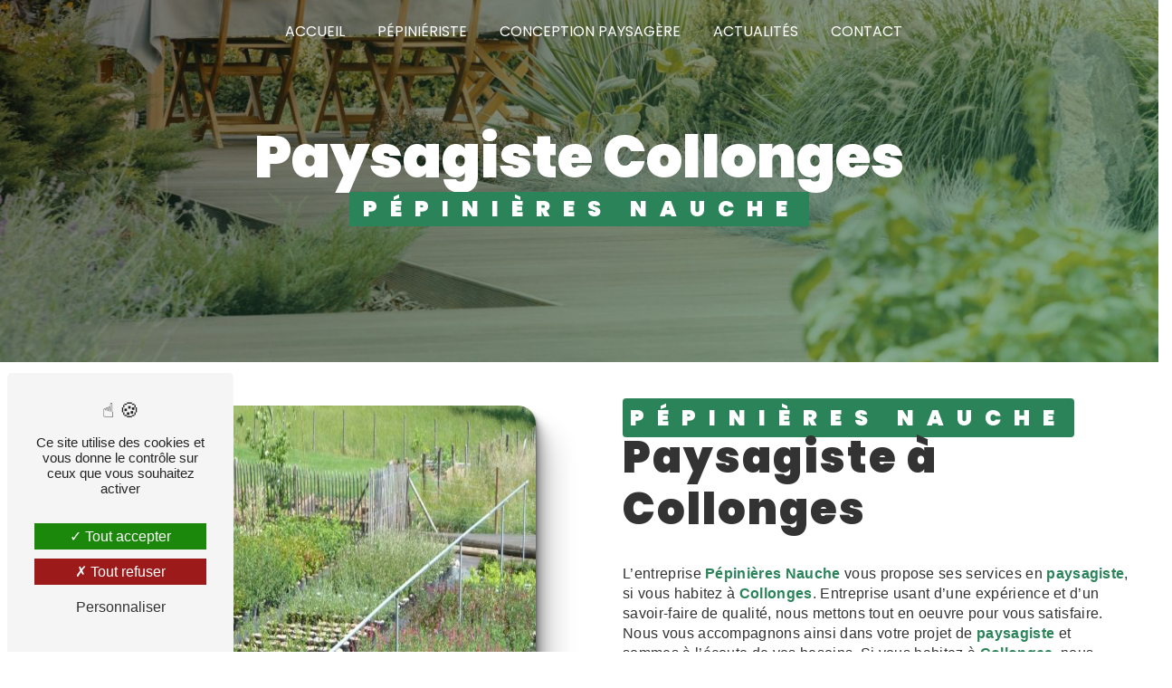

--- FILE ---
content_type: text/html; charset=UTF-8
request_url: https://pepinieres-nauche.com/fr/page/paysagiste/collonges
body_size: 17622
content:
<!doctype html>
<html lang="fr">
<head>
    <meta charset="UTF-8"/>
    <meta name="viewport" content="width=device-width, initial-scale=1, shrink-to-fit=no">
    <title>paysagiste Collonges - Pépinières Nauche</title>
    <script type="text/javascript" src="/bundles/tarteaucitron/tarteaucitron_services.js"></script>
<script type="text/javascript" src="/bundles/tarteaucitron/tarteaucitron.js"></script>
<script type="text/javascript"
        id="init_tac"
        data-iconposition="BottomLeft"
        data-bodyposition="bottom"
        data-iconsrc="/bundles/tarteaucitron/logo-cookies.svg"
        src="/bundles/tarteaucitron/inittarteaucitron.js"></script>

                <link rel="preconnect" href="https://fonts.googleapis.com">
<link rel="preconnect" href="https://fonts.gstatic.com" crossorigin>
<link href="https://fonts.googleapis.com/css2?family=Kreon:wght@300;400;500;600;700&display=swap" rel="stylesheet">
                            <link rel="stylesheet" href="/css/1d74327.css" type="text/css"/>
                                <link href="https://fonts.googleapis.com/css2?family=Poppins:wght@100;400;900&display=swap"
                  rel="stylesheet">    <link rel="shortcut icon" type="image/png" href="/uploads/media/images/cms/medias/875558185cc6253f5cdf29bbd3694de2c544b9ad.png"/><meta name="keywords" content="paysagiste Collonges"/>
    <meta name="description" content="    La société Pépinières Nauche située près de Collonges vous propose ses services en paysagiste. Fort de son expérience, notre équipe dynamique, soudée et serviable est à votre service. Contactez nous au 06 08 85 04 90, nous saurons vous guider.
"/>

    

                        <script src="/js/0e4889b.js"></script>
                <style>
                .primary-color {
            color: #333;
        }

        .primary-color {
            color: #333;
        }

        .secondary-bg-color {
            background-color: #2b8359;
        }

        .secondary-color {
            color: #2b8359;
        }

        .tertiary-bg-color {
            background-color: #fff;
        }

        .tertiary-color {
            color: #fff;
        }

        .config-font {
            font-family: Poppins, sans-serif;
        }

        body{background-color:#fff;}::-webkit-scrollbar{background:transparent;width:6px}::-webkit-scrollbar-thumb{background:#2b8359;border-radius:50px}.scrollTop{background-color:#2b8359;color:#fff;border:1px solid #fff;border-radius:6px !important}.scrollTop:hover{background-color:#333;color:#fff}@font-face{font-family:Poppins, sans-serif;font-style:normal;font-weight:400;src:local("sans serif"), local("sans-serif"), local(Poppins);font-display:swap;}@font-face{font-family:'Kreon', serif;}h1{color:#2b8359;font-family:Poppins, sans-serif;letter-spacing:4px;font-size:3em;}h2{color:#333;font-family:Poppins, sans-serif;letter-spacing:2px;}h3{background-color:#2b8359;color:#fff;font-family:Poppins, sans-serif;font-size:1.5em;letter-spacing:2px;}h4{color:#333;font-family:'Kreon', serif;letter-spacing:2px;font-weight:bold;font-style:italic;}h5{color:#333;font-family:Poppins, sans-serif;letter-spacing:2px;}h6{color:#333;font-family:Poppins, sans-serif;letter-spacing:2px;}p{color:#333;letter-spacing:0.02em;line-height:1.4}p strong{color:#2b8359;font-weight:bold}a{color:#2b8359}a:hover,a:focus{opacity:0.7;text-decoration:none;transition:0.3s}li{color:#333;font-family:Poppins, sans-serif;list-style-position:inside}hr{border-top:1px solid #2b8359;width:100px}::selection{background:#2b8359;color:#fff}.btn{background:#2b8359;color:#fff;}.btn i{background-color:#2b8359;filter:brightness(1.1)}.btn:hover{color:#fff}.btn:after{background:rgba(60, 60, 60, 0.1)}.top-menu .affix-top{background-color:transparent;}.top-menu .affix-top li a{color:#fff;font-family:Poppins, sans-serif;text-align:center;transition:0.3s;}.top-menu .affix-top li a:hover{opacity:0.7}.top-menu .affix-top li a:hover{color:#fff;opacity:0.8}.top-menu .affix-top .navbar-brand img{display:none}.top-menu .affix-top .justify-content-end{justify-content:center !important}.top-menu .affix{background-color:#fff}.top-menu .affix li a{color:#333;font-family:Poppins, sans-serif;transition:0.3s;}.top-menu .affix li a:hover{color:#2b8359}.top-menu .affix .navbar-brand img{height:60px}.top-menu .active > a:first-child{background-color:#2b8359 !important;color:#fff;border-radius:4px !important}.top-menu .active > a:first-child:hover{color:#fff}.top-menu .dropdown-menu{background-color:#2b8359;}.top-menu .dropdown-menu li{padding:8px 15px}.top-menu .dropdown-menu li a{color:#fff;width:100%}.top-menu .dropdown-menu li a:hover{color:#fff}.top-menu .dropdown-menu .active{background:#2b8359}.top-menu .dropdown-menu .active a{color:#fff}.top-menu .navbar-blog-pages{background:#fff}.top-menu .navbar-blog-pages .affix-top li a{color:#333 !important}.top-menu .affix-top .navbar-blog-pages li a{color:#333 !important}.btn-call-to-action{color:#fff !important;font-size:1em;}@media (min-width:992px) and (max-width:1200px){.top-menu .affix-top{background-color:transparent}.top-menu .affix-top li a{color:#fff}.top-menu .affix-top .navbar-brand img{max-width:120px;}.top-menu .affix-top .active > a:first-child{background-color:#2b8359 !important;color:#fff;}.top-menu .affix{background-color:#fff}.top-menu .affix li{color:#2b8359}.top-menu .affix .active > a:first-child{background-color:#2b8359 !important;color:#fff;}}@media (max-width:992px){.top-menu .affix .navbar-toggler,.top-menu .affix-top .navbar-toggler{background-color:#2b8359}.top-menu .affix .navbar-nav li .nav-link,.top-menu .affix-top .navbar-nav li .nav-link,.top-menu .affix .navbar-nav li a,.top-menu .affix-top .navbar-nav li a{color:#2b8359}.top-menu .affix .navbar-nav .dropdown-menu,.top-menu .affix-top .navbar-nav .dropdown-menu{background-color:rgba(43, 131, 89, 0.1)}.top-menu .affix .navbar-nav .navbar-toggler,.top-menu .affix-top .navbar-nav .navbar-toggler{background-color:#2b8359}.top-menu .affix .navbar-nav .active a,.top-menu .affix-top .navbar-nav .active a{background-color:#2b8359;color:#fff;}.top-menu .affix .social-network a,.top-menu .affix-top .social-network a{color:#2b8359}.top-menu .affix .btn-call-to-action,.top-menu .affix-top .btn-call-to-action{color:#fff}.top-menu .navbar-toggler{background-color:#2b8359}.top-menu .navbar-toggler .navbar-toggler-icon{}}#sidebar{background-color:#fff;}.hamburger{background-color:#2b8359;left:20px;}.hamb-menu{color:#fff;}.hamburger.is-open .hamb-top,.hamburger.is-closed .hamb-top,.hamburger.is-open .hamb-middle,.hamburger.is-closed .hamb-middle,.hamburger.is-open .hamb-bottom,.hamburger.is-closed .hamb-bottom{background:#fff !important}.sidebar .sidebar-header strong{color:#333;font-family:Poppins, sans-serif;font-size:1.5em;letter-spacing:4px}.sidebar li a{color:#333;font-family:Poppins, sans-serif;font-size:17px;letter-spacing:1px;transition:all 0.3s}.sidebar li ul{}.sidebar li ul li a{font-size:15px}.sidebar li .dropdown-toggle{color:#2b8359 !important}.sidebar li .nav-link:hover{color:#2b8359;padding-left:25px}.sidebar .active a:first-child{color:#2b8359}.sidebar .social-network ul:before{background-color:#2b8359}.sidebar .social-network ul li a{background-color:#2b8359;color:#fff}.hamburger.is-open .hamb-top,.hamburger.is-closed .hamb-top,.hamburger.is-open .hamb-middle,.hamburger.is-closed .hamb-middle,.hamburger.is-open .hamb-bottom,.hamburger.is-closed .hamb-bottom{background:#2b8359}@media (max-width:992px){#sidebar.active{width:100%}}.video-container .opacity-video{opacity:0.5;background:linear-gradient(150deg, rgba(0, 0, 0, 1) 0%, #2b8359)}.video-container video{}.video-container .text-content{text-align:center}.video-container .text-content h1,.video-container .text-content h2,.video-container .text-content h3,.video-container .text-content h4,.video-container .text-content h5,.video-container .text-content h6,.video-container .text-content p,.video-container .text-content strong{color:#fff}.video-container img{max-width:300px;height:auto;margin-top:15px}.video-container .btn-slider-call-to-action{color:#fff}.video-container .btn-slider-call-to-action:after{background-color:#2b8359}.video-container .btn-slider-call-to-action:hover i{background-color:#fff;color:#2b8359}.video-container .btn-slider-call-to-action .icofont-rounded-down:before{content:"\eac8"}.slider-content .background-opacity-slider{opacity:0.5;background:linear-gradient(150deg, rgba(0, 0, 0, 1) 0%, #2b8359)}.slider-content .text-content{background:linear-gradient(150deg, rgba(0, 0, 0, 1) 0%, #2b8359, 0.2);text-align:center}.slider-content h1,.slider-content h2,.slider-content h3,.slider-content h4,.slider-content h5,.slider-content h6,.slider-content p,.slider-content strong{color:#fff}.slider-content h1{font-size:3em;letter-spacing:0;margin-bottom:20px;margin-top:15px;font-weight:bold}.slider-content h2{text-transform:uppercase;font-size:1.8em;letter-spacing:4px;font-weight:500;font-family:'Kreon', serif;font-weight:bold;font-style:italic}.slider-content img{max-width:600px;height:auto}.slider-content .carousel-fade{height:100vh}.slider-content .line-slider-content .line,.slider-content .line-slider-content .line2,.slider-content .line-slider-content .line3,.slider-content .line-slider-content .line4{background:#fff}.slider-content .carousel-indicators .active{background-color:#2b8359}.slider-content .carousel-fade .carousel-inner{}.slider-content .btn-slider-call-to-action{color:#fff}.slider-content .btn-slider-call-to-action:after{background-color:#2b8359}.slider-content .btn-slider-call-to-action:hover i{background-color:#fff;color:#2b8359}.slider-content .background-pattern{opacity:0.2}@media (min-width:992px) and (max-width:1200px){.slider-content{margin-top:0}}@media (max-width:992px){.slider-content{margin-top:0}.slider-content .carousel-fade{height:100vh}}.banner-content .opacity-banner,.banner-video-content .opacity-banner{opacity:0.5;background:linear-gradient(150deg, rgba(0, 0, 0, 1) 0%, #2b8359)}.banner-content img,.banner-video-content img,.banner-content video,.banner-video-content video{}.banner-content .logo-content img,.banner-video-content .logo-content img{max-width:150px}.banner-content .text-content,.banner-video-content .text-content{text-align:center}.banner-content h1,.banner-video-content h1,.banner-content h2,.banner-video-content h2,.banner-content h3,.banner-video-content h3,.banner-content h4,.banner-video-content h4,.banner-content h5,.banner-video-content h5,.banner-content h6,.banner-video-content h6,.banner-content p,.banner-video-content p,.banner-content strong,.banner-video-content strong{color:#fff}.banner-content h1,.banner-video-content h1{font-weight:bold;letter-spacing:0px;font-size:4em}.banner-content h2,.banner-video-content h2{font-size:1.5em;letter-spacing:2px;font-style:italic;font-weight:500;font-family:'Kreon', serif}.banner-content hr,.banner-video-content hr{border-top:2px solid #fff;}.banner-content .content-btn,.banner-video-content .content-btn,.banner-content .btn-content,.banner-video-content .btn-content{padding:20px 0em !important}.banner-content .content-btn .btn,.banner-video-content .content-btn .btn,.banner-content .btn-content .btn,.banner-video-content .btn-content .btn{background-color:#fff;color:#2b8359}.banner-content .content-btn .btn i,.banner-video-content .content-btn .btn i,.banner-content .btn-content .btn i,.banner-video-content .btn-content .btn i{background-color:#2b8359;color:#fff}.two-columns-content{}.two-columns-content h2{font-family:Poppins, sans-serif}.two-columns-content h3{font-family:Poppins, sans-serif;background:#2b8359;display:inline}.two-columns-content .bloc-texte li::marker{color:#2b8359}.two-columns-presentation-content .bloc-left h3{color:#2b8359}.two-columns-presentation-content .bloc-left h1,.two-columns-presentation-content .bloc-left h2,.two-columns-presentation-content .bloc-left p,.two-columns-presentation-content .bloc-left span{color:#fff}.two-columns-presentation-content .bloc-left .opacity-left{background-color:#333}.two-columns-presentation-content .bloc-left .logo-content img{max-width:300px;height:auto}.two-columns-presentation-content .bloc-right h1,.two-columns-presentation-content .bloc-right h2,.two-columns-presentation-content .bloc-right h3,.two-columns-presentation-content .bloc-right p,.two-columns-presentation-content .bloc-right span{color:#111}.two-columns-presentation-content .bloc-right .opacity-right{background-color:#2b8359}.two-columns-presentation-content .bloc-right .logo-content img{max-width:300px;height:auto}.two-columns-presentation-content .typewrite{color:#525252;font-family:Poppins, sans-serif;font-size:2em}.three-columns-text-content{background-color:rgba(43, 131, 89, 0.2)}.three-columns-text-content h3{display:inline}.two-columns-slider-content .text-content .bloc-left{background-color:#fff;-webkit-box-shadow:10px 10px 29px -23px rgba(0, 0, 0, 1);-moz-box-shadow:10px 10px 29px -23px rgba(0, 0, 0, 1);box-shadow:10px 10px 29px -23px rgba(0, 0, 0, 1)}.two-columns-slider-content .text-content .bloc-right{background-color:#fff;-webkit-box-shadow:-10px 10px 29px -23px rgba(0, 0, 0, 1);-moz-box-shadow:-10px 10px 29px -23px rgba(0, 0, 0, 1);box-shadow:-10px 10px 29px -23px rgba(0, 0, 0, 1)}.two-columns-slider-content .carousel-caption span{color:#fff;font-family:Poppins, sans-serif;font-style:italic;letter-spacing:2px}.two-columns-slider-content .carousel-indicators .active{background-color:#2b8359}.activity-content h3{width:auto;background:transparent;color:#2b8359}.activity-content .btn-content a{font-family:Poppins, sans-serif;background-color:#2b8359;color:#fff;}.activity-content .btn-content a:hover{background-color:#fff;color:#2b8359;border:1px solid #2b8359}.items-content{background-color:#2b8359;text-align:center}.items-content h1,.items-content h2,.items-content h3,.items-content h4,.items-content h5,.items-content h6,.items-content p,.items-content strong{background:transparent;color:#fff;width:auto}.items-content hr{border-top:2px solid #fff}.items-content-custom{background-color:#fff !important;margin-top:2em;margin-bottom:2em}.items-content-custom h1,.items-content-custom h2,.items-content-custom h3,.items-content-custom h4,.items-content-custom h5,.items-content-custom h6,.items-content-custom p,.items-content-custom strong{color:#333 !important}.items-content-custom h4{font-size:1.2em;font-weight:bold;margin-top:-10px}.items-content-custom .item .image img{animation:floating 4s infinite ease-out}@keyframes floating{0%{transform:translate(0, 0px)}50%{transform:translate(0, 10px)}100%{transform:translate(0, 0px)}}.partners-content{text-align:center}.partners-content .owl-prev,.partners-content .owl-next{background-color:#2b8359 !important;color:#fff}.partners-content h3{width:auto;display:inline-flex}.newsletter-content .opacity-newsletter{background-color:#2b8359}.newsletter-content h1,.newsletter-content h2,.newsletter-content h3,.newsletter-content h4,.newsletter-content h5,.newsletter-content h6,.newsletter-content p,.newsletter-content strong,.newsletter-content a,.newsletter-content .title,.newsletter-content .form-check-label,.newsletter-content label,.newsletter-content span,.newsletter-content .recaptcha-text{color:#fff}.newsletter-content h3{background-color:#fff;color:#2b8359 !important}.newsletter-content .content-form .form-group input{}.newsletter-content .btn{background-color:#fff;color:#2b8359;font-weight:300;}.newsletter-content .btn-switch-newsletter{background-color:#fff;color:#333;}@media (max-width:992px){.newsletter-content{text-align:center}}.form-guest-book-content h4{font-size:2.5em;color:#2b8359}.form-guest-book-content .btn-guest-book-form:hover:before{background-color:#2b8359}.form-guest-book-content .form-control:focus{border-color:#2b8359;box-shadow:0 0 0 0.2em rgba(246, 224, 176, 0.35)}.form-guest-book-content .sending-message i{color:#2b8359}.guest-book-content .container{text-align:center}.guest-book-content .item .text-content .background-text{text-align:left}.guest-book-content h3{display:inline-flex}.guest-book-content .item .avatar{background-color:#2b8359;color:#fff}.newsletter-content .opacity-newsletter{background-color:#2b8359}.newsletter-content h1,.newsletter-content h2,.newsletter-content h3,.newsletter-content h4,.newsletter-content h5,.newsletter-content h6,.newsletter-content p,.newsletter-content strong,.newsletter-content a,.newsletter-content .title,.newsletter-content .form-check-label,.newsletter-content label,.newsletter-content span,.newsletter-content .recaptcha-text{color:#fff}.newsletter-content h3{background-color:#fff;color:#2b8359 !important}.newsletter-content .content-form .form-group input{}.newsletter-content .btn{background-color:#fff;color:#2b8359;font-weight:300;}.newsletter-content .btn-switch-newsletter{background-color:#fff;color:#333;}@media (max-width:992px){.newsletter-content{text-align:center}}.schedule-content{background-color:#2b8359}.schedule-content h3{width:auto;background:transparent}.schedule-content .schedule-content-items:nth-child(2n + 1){background:rgba(255, 255, 255, 0.8)}.schedule-content .schedule-content-items-active{background-color:rgba(0, 0, 0, 0.7);color:#fff}.informations-content{background-color:#2b8359}.informations-content p,.informations-content strong,.informations-content i,.informations-content .item-content .item a{color:#fff}.informations-content iframe{filter:grayscale(1)}.icofont-location-pin:before{content:"\ef79"}.icofont-phone:before{content:"\ed84"}.icofont-letter:before{content:"\efdf"}.articles-list-content .item-category{font-family:Poppins, sans-serif;color:#fff;background-color:#2b8359}.articles-list-content .btn-article{background-color:#2b8359;color:#fff;border:none}.article-page-content .category-article-page{font-family:Poppins, sans-serif;color:#fff;background-color:#2b8359}.services-list-content .item-content .item .category{font-family:Poppins, sans-serif;color:#2b8359}.services-list-content .item-content .item .link{font-family:Poppins, sans-serif;letter-spacing:5px}.service-page-content .category-service-page{font-family:Poppins, sans-serif;background-color:#2b8359;color:#fff}.products-list-content .item-content .item .category{color:#2b8359;font-family:Poppins, sans-serif}.products-list-content .item-content .item .link{font-family:Poppins, sans-serif;letter-spacing:5px}.product-page-content .category-product-page{background-color:#2b8359;color:#fff;font-family:Poppins, sans-serif}.document-content .background-pattern{background-color:#2b8359}.document-content .title-content strong{font-family:Poppins, sans-serif}.document-content h3{color:#fff}.document-content .bloc-right{color:#333}.document-content .bloc-right .btn-download{}.document-content hr,.document-content .btn{display:inline-flex}.after-before-content h1,.after-before-content h2,.after-before-content h4{font-family:Poppins, sans-serif;color:#333}.after-before-content h3{color:#fff;font-size:1.5em;padding-left:8px;padding-right:8px;border-radius:4px;display:inline}.after-before-content{padding-bottom:0}.after-before-content .container{text-align:center}.collapse-container .card .card-header{background-color:#2b8359}.collapse-container .btn-collapse{color:#fff}.collapse-container .btn i{background-color:#fff;color:#2b8359}.picfixed{position:fixed;bottom:45px;left:15px;z-index:9;padding:0}.picfixed img{max-width:200px;height:auto}.picfixed .text-bloc-content-fix{padding:0em 1em !important}@media (max-width:992px){.picfixed{bottom:10px}.picfixed img{max-width:auto;height:100px}}.form-contact-content h4{color:#2b8359;font-family:Poppins, sans-serif;font-size:2.5em}.form-contact-content .form-control{border-radius:0;border:0px solid transparent;border-bottom:2px solid #2b8359}.form-contact-content .btn-contact-form:hover:before{background-color:#2b8359}.form-contact-content .form-control:focus{border-color:#2b8359;box-shadow:0 0 0 0.2em rgba(43, 131, 89, 0.35)}.form-contact-content .sending-message i{color:#2b8359}.footer-content{background-color:#2b8359 !important;color:#fff}.footer-content .seo-content .btn-seo,.footer-content a,.footer-content .informations-seo-content p{color:#fff;font-family:Poppins, sans-serif;font-size:0.9em}.seo-page h1{font-weight:bold}.seo-page h3{background-color:#2b8359}.seo-page .information-seo-item-icon i{color:#2b8359}.seo-page .form-control:focus{border-color:#2b8359;box-shadow:0 0 0 0.2em rgba(43, 131, 89, 0.35)}.seo-page .sending-message i{color:#2b8359}.error-content .btn-error{background-color:#2b8359;color:#fff;border:1px solid #2b8359;transition:all 0.3s}.google{padding:1%;position:fixed;z-index:999;left:1%;bottom:2%}.text-bloc-content-custom{margin:0 15em;margin-top:2em;margin-bottom:-5em;text-align:center}.text-bloc-content-custom h3{display:inline;padding-left:8px;padding-right:8px;border-radius:4px}.text-bloc-content-custom p{margin-top:2em}.text-bloc-content-custom h4{letter-spacing:0;font-size:1.5em !important;margin-top:1.5em}.text-bloc-content-custom h4 strong{color:#2b8359}.image-full-width-text-content-custom .text-content{text-align:center;background:none !important}.image-full-width-text-content-custom .text-content h2{color:#333 !important;text-transform:inherit !important;font-size:2.5em}.image-full-width-text-content-custom .text-content h3{display:inline;padding-left:8px;padding-right:8px;border-radius:4px}.image-full-width-text-content-custom .text-content p{margin-top:1em}.partners-content{padding:3em 5em}.partners-content h2{margin-bottom:-0.5em;margin-top:1em}.partners-content .owl-carousel .owl-item{min-height:200px}.articles-list-content .row{place-content:center}.two-columns-text-content{align-items:center;text-align:center}.two-columns-text-content h2{margin-bottom:15px}.two-columns-text-content h3{display:inline;padding-left:8px;padding-right:8px;border-radius:4px}.two-columns-text-content p{margin-top:2em}.navbar-blog-pages .affix-top li a{color:#000 !important}.btn-slider,.btn-slider-call-to-action{background-color:transparent;color:#fff}.btn-slider i,.btn-slider-call-to-action i{background-color:#2b8359;color:#fff}.btn-slider:after,.btn-slider-call-to-action:after{background-color:#2b8359}.btn-slider:hover,.btn-slider-call-to-action:hover{color:#fff;opacity:0.9}.btn-slider:hover i,.btn-slider-call-to-action:hover i{background-color:#fff;color:#2b8359}.btn-two-columns,.btn-image-full-width-text,.btn-article,.btn-article-page,.btn-seo{margin-top:1em;background-color:#2b8359;color:#fff}.btn-two-columns i,.btn-image-full-width-text i,.btn-article i,.btn-article-page i,.btn-seo i{background-color:#fff;color:#2b8359}.btn-two-columns:hover,.btn-image-full-width-text:hover,.btn-article:hover,.btn-article-page:hover,.btn-seo:hover{opacity:0.9}.affix{box-shadow:0 2px 4px 0 rgba(0, 0, 0, .2)}.navbar-nav{text-transform:uppercase}.two-columns-content h2{font-size:3em}.two-columns-content h3{padding-left:8px;padding-right:8px;border-radius:4px}.two-columns-content h4{letter-spacing:0;font-size:1.5em !important;margin-bottom:1em;margin-top:1.5em}.two-columns-content h4 strong{color:#2b8359}.two-columns-content p{margin-top:2em}.two-columns-content .img-content-fullsize a img{width:100%;height:100%;max-height:none}.display-media-right .img-content-fullsize a img{clip-path:polygon(0% 0%, 100% 0%, 100% 100%, 40% 100%);animation:zoom 10s infinite ease-out}@keyframes zoom{0%{transform:translate(0, 0)}50%{transform:translate(15px, 0)}100%{transform:translate(0, 0)}}.display-media-left .img-content-fullsize a img{clip-path:polygon(0% 0%, 60% 0, 100% 100%, 0 100%);animation:zoom-2 10s infinite ease-out}@keyframes zoom-2{0%{transform:translate(0, 0)}50%{transform:translate(-15px, 0)}100%{transform:translate(0, 0)}}.image-full-width-text-content .text-content{background:linear-gradient(rgba(0, 0, 0, 0.5), rgba(43, 131, 89, 0.3))}.image-full-width-text-content .text-content h2{color:#fff;text-transform:uppercase;font-size:2.5em}.informations-content .item-content a,.informations-content .item-content div{color:#fff !important}.informations-content .item-content i{color:#fff !important;opacity:0.9 !important}@media (max-width:992px){.top-menu .affix .navbar-brand img{height:auto;max-width:125px}.slider-content h1{font-size:2.5em}.slider-content img{max-width:300px;height:auto}.slider-content h2{font-size:1.5em}.text-bloc-content{padding:2em 2em}.partners-content{text-align:-webkit-center}.partners-content .owl-prev,.partners-content .owl-next{background-color:transparent !important}.partners-content .owl-nav button.owl-prev,.partners-content .owl-nav button.owl-next{color:#2b8359 !important}.display-media-left .img-content-fullsize a img,.display-media-right .img-content-fullsize a img{clip-path:none}.two-columns-content .bloc-texte{text-align:center;display:block}.two-columns-content .bloc-texte ul{padding-inline-start:0}.two-columns-content .bloc-texte ul li{padding-left:0}.two-columns-content .bloc-texte .btn-content{justify-content:center}.two-columns-content h2,.two-columns-content .bloc-texte h2,.after-before-content h2,.text-bloc-content h2{font-size:2.5em}.two-columns-content h3,.two-columns-content .bloc-texte h3,.after-before-content h3,.text-bloc-content h3{font-size:1em}.image-full-width-text-content .text-content h2{font-size:2em}.banner-content h1{font-size:3em}.items-content-custom h4{margin-bottom:1em}}@media (max-width:1200px){.text-bloc-content-custom{margin-right:0;margin-left:0}.banner-content{margin-top:0}}.navbar-blog-pages li a{color:#000 !important}
            </style>

            <!-- Matomo -->
<script type="text/javascript">
  var _paq = window._paq = window._paq || [];
  /* tracker methods like "setCustomDimension" should be called before "trackPageView" */
  _paq.push(['trackPageView']);
  _paq.push(['enableLinkTracking']);
  (function() {
    var u="https://vistalid-statistiques.fr/";
    _paq.push(['setTrackerUrl', u+'matomo.php']);
    _paq.push(['setSiteId', '4528']);
    var d=document, g=d.createElement('script'), s=d.getElementsByTagName('script')[0];
    g.type='text/javascript'; g.async=true; g.src=u+'matomo.js'; s.parentNode.insertBefore(g,s);
  })();
</script>
<!-- End Matomo Code -->

        
</head>
<body class="container-fluid row ">
<div class="container-fluid">
                            <div class="top-menu">
                <nav id="navbar" class="navbar navbar-expand-lg fixed-top navbar-top affix-top">
                    <a class="navbar-brand" href="/fr">
                                                    <img  alt="logo 1"  title="logo 1"  src="/uploads/media/images/cms/medias/thumb_/cms/medias/635a85b6d1042_images_medium.png"  width="1000"  height="436"  srcset="/uploads/media/images/cms/medias/thumb_/cms/medias/635a85b6d1042_images_small.png 200w, /uploads/media/images/cms/medias/thumb_/cms/medias/635a85b6d1042_images_medium.png 1000w, /uploads/media/images/cms/medias/e2de56fcca6b47f7607e15aa43924b604a4365af.png 2259w"  sizes="(max-width: 1000px) 100vw, 1000px"  loading="lazy" />
                                            </a>
                    <button class="navbar-toggler" type="button" data-toggle="collapse" data-target="#navbarsExampleDefault"
                            aria-controls="navbarsExampleDefault" aria-expanded="false" aria-label="Nav Bar">
                        <span class="navbar-toggler-icon"></span>
                    </button>

                    <div class="collapse navbar-collapse justify-content-end" id="navbarsExampleDefault">
                                                                                <ul class="navbar-nav">
                            
                <li class="first">                    <a class="nav-link" href="/fr/page/accueil">Accueil</a>
    
                            

    </li>


                    
                <li class="">                    <a class="nav-link" href="/fr/page/pepinieriste">Pépiniériste</a>
    
                            

    </li>


                    
                <li class="">                    <a class="nav-link" href="/fr/page/conception-paysagere">Conception paysagère</a>
    
                            

    </li>


                    
                <li class="">                    <a class="nav-link" href="/fr/page/actualites">Actualités</a>
    
                            

    </li>


                    
                <li class="last">                    <a class="nav-link" href="/fr/page/contact">Contact</a>
    
                            

    </li>



    </ul>


                                                                            
                                                <div class="social-network">
                                                    </div>
                                            </div>
                </nav>
            </div>
                        <div role="main" id="content"
         class="margin-top-main container-fluid">
                <div class="container-fluid">
                            <div class="container-fluid seo-page">
        <div class="container-fluid banner-content"
                                    style="background: url('/uploads/media/images/cms/medias/thumb_/cms/medias/635b85b44ad6e_images_large.jpeg') no-repeat center center; background-size: cover;"
                        >
            <div class="opacity-banner"></div>
            <div class="container">
                <div class="col-md-12 text-banner-content">
                    <h1>paysagiste Collonges</h1>
                </div>
                <div class="col-md-12 text-banner-content">
                    <h3>Pépinières Nauche</h3>
                </div>
            </div>
        </div>
        <div class="container-fluid two-columns-content">
            <div class="row row-eq-height ">
                <div class="col-md-12 col-lg-6 img-content">
                    <div class="parent-auto-resize-img-child">
                                                    <a href="/uploads/media/images/cms/medias/thumb_/cms/medias/635b85cd48b99_images_large.jpeg"
                               data-lightbox="plante 2.JPG"
                               data-title="plante 2.JPG">
                                <img  alt="paysagiste Collonges"  title="paysagiste Collonges"  src="/uploads/media/images/cms/medias/thumb_/cms/medias/635b85cd48b99_images_medium.jpeg"  width="1000"  height="750"  srcset="/uploads/media/images/cms/medias/thumb_/cms/medias/635b85cd48b99_images_picto.jpeg 25w, /uploads/media/images/cms/medias/thumb_/cms/medias/635b85cd48b99_images_small.jpeg 200w, /uploads/media/images/cms/medias/thumb_/cms/medias/635b85cd48b99_images_medium.jpeg 1000w, /uploads/media/images/cms/medias/thumb_/cms/medias/635b85cd48b99_images_large.jpeg 2300w, /uploads/media/images/cms/medias/44099ba0ba450f021e34b89b2f38c902e530d3d9.jpeg 1440w"  sizes="(max-width: 1000px) 100vw, 1000px"  class="auto-resize"  loading="lazy" />
                            </a>
                                            </div>
                </div>
                <div class="col-md-12 col-lg-6 text-content">
                    <div class="col-md-12 bloc-texte">
                        <div class="col-md-12">
                            <h3>Pépinières Nauche</h3>
                        </div>
                        <div class="col-md-12">
                            <h2>paysagiste à Collonges</h2>
                        </div>
                        <div class="position-text">
                            <p>L’entreprise <strong>Pépinières Nauche</strong> vous propose ses services en <strong>paysagiste</strong>, si vous habitez à <strong>Collonges</strong>. Entreprise usant d’une expérience et d’un savoir-faire de qualité, nous mettons tout en oeuvre pour vous satisfaire. Nous vous accompagnons ainsi dans votre projet de <strong>paysagiste</strong> et sommes à l’écoute de vos besoins. Si vous habitez à <strong>Collonges</strong>, nous sommes à votre disposition pour vous transmettre les renseignements nécessaires à votre projet de <strong>paysagiste</strong>. Notre métier est avant tout notre passion et le partager avec vous renforce encore plus notre désir de réussir. Toute notre équipe est qualifiée et travaille avec propreté et rigueur.</p>
                        </div>
                        <div class="container btn-content">
                            <a href="/fr/page/accueil" class="btn btn-seo">
                                <i class="icofont-arrow-right"></i> En savoir plus
                            </a>
                            <a href="#contact-form" class="btn btn-seo">
                                <i class="icofont-location-arrow"></i> Contactez-nous
                            </a>
                        </div>
                    </div>
                </div>
            </div>
        </div>
        <div class="container-fluid informations-content">
            <div class="col-xl-12 item-content">
                                        <div class="item col-lg-12 col-xl-4" data-aos="fade-down">
        <div class="row">
            <div class="col-lg-12 col-xl-4 icon-content">
                <i class="icofont-location-pin"></i>
            </div>
            <div class="col-lg-12 col-xl-8 informations">
                <div class="col-12">
                    <strong>Adresse</strong>
                </div>
                <div class="col-12">
                    <p>Grandmont Haut, 19600 Lissac-sur-Couze</p>
                </div>
            </div>
        </div>
    </div>
    <div class="col-lg-12 col-xl-4" data-aos="fade-up">
        <div class="item">
            <div class="row">
                <div class="col-lg-12 col-xl-4  icon-content">
                    <i class="icofont-phone"></i>
                </div>
                <div class="col-lg-12 col-xl-8  informations">
                    <div class="col-12">
                        <strong>Téléphone</strong>
                    </div>
                    <div class="col-12">
                        <p><a href='tel:06 08 85 04 90'>06 08 85 04 90</a></p>
                                            </div>
                </div>
            </div>
        </div>
    </div>
    <div class="col-lg-12 col-xl-4" data-aos="fade-down">
        <div class="item">
            <div class="row">
                <div class="col-lg-12 col-xl-4 icon-content">
                    <i class="icofont-letter"></i>
                </div>
                <div class="col-lg-12 col-xl-8 informations">
                    <div class="col-12">
                        <strong>Email</strong>
                    </div>
                    <div class="col-12">
                        <p><a href='mailto:pepinieresnauche@gmail.com'>pepinieresnauche@gmail.com</a></p>
                    </div>
                </div>
            </div>
        </div>
    </div>
                            </div>
        </div>
                    <div id="contact-form">
                <div class="container-fluid form-content">
                    <div class="container-fluid title-form">
                        N&#039;hésitez pas à nous contacter
                    </div>
                                            <div class="container">
                                                                                                <div class="form_errors" data-message=""></div>
                                                                                                                                <div class="form_errors" data-message=""></div>
                                                                                                                                <div class="form_errors" data-message=""></div>
                                                                                                                                <div class="form_errors" data-message=""></div>
                                                                                                                                <div class="form_errors" data-message=""></div>
                                                                                                                                <div class="form_errors" data-message=""></div>
                                                                                                                                                                        <div class="form_errors" data-message=""></div>
                                                                            <div class="form_errors" data-message=""></div>
                                                                                                                                                                    <div class="form_errors" data-message=""></div>
                                                                                                                                <div class="form_errors" data-message=""></div>
                                                                                                                                <div class="form_errors" data-message=""></div>
                                                                                    </div>
                                        <form name="front_contact" method="post">
                    <div class="container">
                        <div class="row justify-content-center">
                            <div class="col-lg-3">
                                <div class="form-group">
                                    <input type="text" id="front_contact_first_name" name="front_contact[first_name]" required="required" class="form-control" placeholder="Prénom" />
                                </div>
                            </div>
                            <div class="col-lg-3">
                                <div class="form-group">
                                    <input type="text" id="front_contact_last_name" name="front_contact[last_name]" required="required" class="form-control" placeholder="Nom" />
                                </div>
                            </div>
                            <div class="col-lg-3">
                                <div class="form-group">
                                    <input type="tel" id="front_contact_phone" name="front_contact[phone]" class="form-control" placeholder="Téléphone" />
                                </div>
                            </div>
                            <div class="col-lg-3">
                                <div class="form-group">
                                    <input type="email" id="front_contact_email" name="front_contact[email]" required="required" class="form-control" placeholder="Email" />
                                </div>
                            </div>
                            <div class="col-lg-12 mt-1">
                                <div class="form-group">
                                    <input type="text" id="front_contact_subject" name="front_contact[subject]" required="required" class="form-control" placeholder="Objet" />
                                </div>
                            </div>
                            <div class="col-lg-12 mt-1">
                                <div class="form-group ">
                                    <div id="front_contact_spam_front_contact"><div><label for="front_contact_spam_front_contact_spam_front_contact" class="required">Combien font huit plus deux</label><select id="front_contact_spam_front_contact_spam_front_contact" name="front_contact[spam_front_contact][spam_front_contact]" class="form-control"><option value="0">0</option><option value="1">1</option><option value="2">2</option><option value="3">3</option><option value="4">4</option><option value="5">5</option><option value="6">6</option><option value="7">7</option><option value="8">8</option><option value="9">9</option><option value="10">10</option><option value="11">11</option><option value="12">12</option><option value="13">13</option><option value="14">14</option><option value="15">15</option><option value="16">16</option><option value="17">17</option><option value="18">18</option><option value="19">19</option><option value="20">20</option></select></div><input type="hidden" id="front_contact_spam_front_contact_verification_front_contact" name="front_contact[spam_front_contact][verification_front_contact]" value="10" /></div>
                                </div>
                            </div>
                            <div class="col-lg-12 mt-1">
                                <div class="form-group ">
                                    <textarea id="front_contact_message" name="front_contact[message]" required="required" class="form-control" placeholder="Message" rows="6"></textarea>
                                </div>
                            </div>
                            <div class="col-lg-12">
                                <div class="form-group ">
                                    <div class="form-check">
                                        <input type="checkbox" id="front_contact_legal" name="front_contact[legal]" required="required" class="form-check-input" required="required" value="1" />
                                        <label class="form-check-label"
                                               for="contact_submit_contact">En cochant cette case, j&#039;accepte les conditions particulières ci-dessous **</label>
                                    </div>
                                </div>
                            </div>
                            <div class="col-lg-12 mt-1">
                                <div class="form-group text-right">
                                    <button type="submit" id="front_contact_submit_contact" name="front_contact[submit_contact]" class="btn btn-contact-form">Envoyer</button>
                                </div>
                            </div>
                        </div>
                    </div>
                    <input type="hidden" id="front_contact_selected_society" name="front_contact[selected_society]" value="pepinieresnauche@gmail.com" />
                    
            <link rel="stylesheet" href="/bundles/prrecaptcha/css/recaptcha.css">
    
    <script src="https://www.google.com/recaptcha/api.js?render=6LeCBz4jAAAAABrDOogwely06OCjv70EXZFHM1kj" async defer></script>

    <script >
    document.addEventListener("DOMContentLoaded", function() {
        var recaptchaField = document.getElementById('front_contact_captcha');
        if (!recaptchaField) return;

        var form = recaptchaField.closest('form');
        if (!form) return;

        form.addEventListener('submit', function (e) {
            if (recaptchaField.value) return;

            e.preventDefault();

            grecaptcha.ready(function () {
                grecaptcha.execute('6LeCBz4jAAAAABrDOogwely06OCjv70EXZFHM1kj', {
                    action: 'form'
                }).then(function (token) {
                    recaptchaField.value = token;
                    form.submit();
                });
            });
        });
    });
    </script>

    
    <input type="hidden" id="front_contact_captcha" name="front_contact[captcha]" />

            <div class="recaptcha-text">
            Ce site est protégé par reCAPTCHA. Les
    <a href="https://policies.google.com/privacy">règles de confidentialité</a>  et les
    <a href="https://policies.google.com/terms">conditions d'utilisation</a>  de Google s'appliquent.

        </div>
    <input type="hidden" id="front_contact__token" name="front_contact[_token]" value="BOup8-yXEFlS8ABHOvUXVWD8f93a545jDbC2sWQ3c_I" /></form>
                    <div class="container">
                        <p class="legal-form">**
                            Les données personnelles communiquées sont nécessaires aux fins de vous contacter et sont enregistrées dans un fichier informatisé. Elles sont destinées à Pépinières Nauche et ses sous-traitants dans le seul but de répondre à votre message. Les données collectées seront communiquées aux seuls destinataires suivants: Pépinières Nauche Grandmont Haut, 19600 Lissac-sur-Couze pepinieresnauche@gmail.com. Vous disposez de droits d’accès, de rectification, d’effacement, de portabilité, de limitation, d’opposition, de retrait de votre consentement à tout moment et du droit d’introduire une réclamation auprès d’une autorité de contrôle, ainsi que d’organiser le sort de vos données post-mortem. Vous pouvez exercer ces droits par voie postale à l'adresse Grandmont Haut, 19600 Lissac-sur-Couze ou par courrier électronique à l'adresse pepinieresnauche@gmail.com. Un justificatif d'identité pourra vous être demandé. Nous conservons vos données pendant la période de prise de contact puis pendant la durée de prescription légale aux fins probatoires et de gestion des contentieux. Vous avez le droit de vous inscrire sur la liste d'opposition au démarchage téléphonique, disponible à cette adresse: <a target='_blank' href='https://www.bloctel.gouv.fr/'>Bloctel.gouv.fr</a>. Consultez le site cnil.fr pour plus d’informations sur vos droits.
                        </p>
                    </div>
                </div>
            </div>
            </div>
        </div>
        <footer class="footer-content">
    <div class="container text-center seo-content">
        <a class="btn btn-seo" data-toggle="collapse" href="#frequently_searched" role="button"
           aria-expanded="false" aria-controls="frequently_searched">
            Recherches fréquentes
        </a>
        <div class="collapse" id="frequently_searched">
                            <a href="/fr/page/pepiniere/malemort">pépinière Malemort <span>-</span> </a>
                            <a href="/fr/page/pepiniere/ussac">pépinière Ussac <span>-</span> </a>
                            <a href="/fr/page/pepiniere/terrasson">pépinière Terrasson <span>-</span> </a>
                            <a href="/fr/page/pepiniere/coly">pépinière Coly <span>-</span> </a>
                            <a href="/fr/page/pepiniere/nespouls">pépinière Nespouls <span>-</span> </a>
                            <a href="/fr/page/pepiniere/tulle">pépinière Tulle <span>-</span> </a>
                            <a href="/fr/page/pepiniere/objat">pépinière Objat <span>-</span> </a>
                            <a href="/fr/page/pepiniere/collonges">pépinière Collonges <span>-</span> </a>
                            <a href="/fr/page/pepiniere/montignac">pépinière Montignac <span>-</span> </a>
                            <a href="/fr/page/pepiniere/brive-la-gaillarde">pépinière Brive-la-Gaillarde <span>-</span> </a>
                            <a href="/fr/page/conception-paysagere/malemort">conception paysagère Malemort <span>-</span> </a>
                            <a href="/fr/page/conception-paysagere/ussac">conception paysagère Ussac <span>-</span> </a>
                            <a href="/fr/page/conception-paysagere/terrasson">conception paysagère Terrasson <span>-</span> </a>
                            <a href="/fr/page/conception-paysagere/coly">conception paysagère Coly <span>-</span> </a>
                            <a href="/fr/page/conception-paysagere/nespouls">conception paysagère Nespouls <span>-</span> </a>
                            <a href="/fr/page/conception-paysagere/tulle">conception paysagère Tulle <span>-</span> </a>
                            <a href="/fr/page/conception-paysagere/objat">conception paysagère Objat <span>-</span> </a>
                            <a href="/fr/page/conception-paysagere/collonges">conception paysagère Collonges <span>-</span> </a>
                            <a href="/fr/page/conception-paysagere/montignac">conception paysagère Montignac <span>-</span> </a>
                            <a href="/fr/page/conception-paysagere/brive-la-gaillarde">conception paysagère Brive-la-Gaillarde <span>-</span> </a>
                            <a href="/fr/page/paysagiste/malemort">paysagiste Malemort <span>-</span> </a>
                            <a href="/fr/page/paysagiste/ussac">paysagiste Ussac <span>-</span> </a>
                            <a href="/fr/page/paysagiste/terrasson">paysagiste Terrasson <span>-</span> </a>
                            <a href="/fr/page/paysagiste/coly">paysagiste Coly <span>-</span> </a>
                            <a href="/fr/page/paysagiste/nespouls">paysagiste Nespouls <span>-</span> </a>
                            <a href="/fr/page/paysagiste/tulle">paysagiste Tulle <span>-</span> </a>
                            <a href="/fr/page/paysagiste/objat">paysagiste Objat <span>-</span> </a>
                            <a href="/fr/page/paysagiste/collonges">paysagiste Collonges <span>-</span> </a>
                            <a href="/fr/page/paysagiste/montignac">paysagiste Montignac <span>-</span> </a>
                            <a href="/fr/page/paysagiste/brive-la-gaillarde">paysagiste Brive-la-Gaillarde <span>-</span> </a>
                            <a href="/fr/page/conception-jardin/malemort">conception jardin Malemort <span>-</span> </a>
                            <a href="/fr/page/conception-jardin/ussac">conception jardin Ussac <span>-</span> </a>
                            <a href="/fr/page/conception-jardin/terrasson">conception jardin Terrasson <span>-</span> </a>
                            <a href="/fr/page/conception-jardin/coly">conception jardin Coly <span>-</span> </a>
                            <a href="/fr/page/conception-jardin/nespouls">conception jardin Nespouls <span>-</span> </a>
                            <a href="/fr/page/conception-jardin/tulle">conception jardin Tulle <span>-</span> </a>
                            <a href="/fr/page/conception-jardin/objat">conception jardin Objat <span>-</span> </a>
                            <a href="/fr/page/conception-jardin/collonges">conception jardin Collonges <span>-</span> </a>
                            <a href="/fr/page/conception-jardin/montignac">conception jardin Montignac <span>-</span> </a>
                            <a href="/fr/page/conception-jardin/brive-la-gaillarde">conception jardin Brive-la-Gaillarde <span>-</span> </a>
                            <a href="/fr/page/plantes-exterieures/malemort">plantes extérieures Malemort <span>-</span> </a>
                            <a href="/fr/page/plantes-exterieures/ussac">plantes extérieures Ussac <span>-</span> </a>
                            <a href="/fr/page/plantes-exterieures/terrasson">plantes extérieures Terrasson <span>-</span> </a>
                            <a href="/fr/page/plantes-exterieures/coly">plantes extérieures Coly <span>-</span> </a>
                            <a href="/fr/page/plantes-exterieures/nespouls">plantes extérieures Nespouls <span>-</span> </a>
                            <a href="/fr/page/plantes-exterieures/tulle">plantes extérieures Tulle <span>-</span> </a>
                            <a href="/fr/page/plantes-exterieures/objat">plantes extérieures Objat <span>-</span> </a>
                            <a href="/fr/page/plantes-exterieures/collonges">plantes extérieures Collonges <span>-</span> </a>
                            <a href="/fr/page/plantes-exterieures/montignac">plantes extérieures Montignac <span>-</span> </a>
                            <a href="/fr/page/plantes-exterieures/brive-la-gaillarde">plantes extérieures Brive-la-Gaillarde <span>-</span> </a>
                            <a href="/fr/page/toile-de-paillage/malemort">toile de paillage Malemort <span>-</span> </a>
                            <a href="/fr/page/toile-de-paillage/ussac">toile de paillage Ussac <span>-</span> </a>
                            <a href="/fr/page/toile-de-paillage/terrasson">toile de paillage Terrasson <span>-</span> </a>
                            <a href="/fr/page/toile-de-paillage/coly">toile de paillage Coly <span>-</span> </a>
                            <a href="/fr/page/toile-de-paillage/nespouls">toile de paillage Nespouls <span>-</span> </a>
                            <a href="/fr/page/toile-de-paillage/tulle">toile de paillage Tulle <span>-</span> </a>
                            <a href="/fr/page/toile-de-paillage/objat">toile de paillage Objat <span>-</span> </a>
                            <a href="/fr/page/toile-de-paillage/collonges">toile de paillage Collonges <span>-</span> </a>
                            <a href="/fr/page/toile-de-paillage/montignac">toile de paillage Montignac <span>-</span> </a>
                            <a href="/fr/page/toile-de-paillage/brive-la-gaillarde">toile de paillage Brive-la-Gaillarde <span>-</span> </a>
                            <a href="/fr/page/bache-anti-rhizome/malemort">bâche anti rhizome Malemort <span>-</span> </a>
                            <a href="/fr/page/bache-anti-rhizome/ussac">bâche anti rhizome Ussac <span>-</span> </a>
                            <a href="/fr/page/bache-anti-rhizome/terrasson">bâche anti rhizome Terrasson <span>-</span> </a>
                            <a href="/fr/page/bache-anti-rhizome/coly">bâche anti rhizome Coly <span>-</span> </a>
                            <a href="/fr/page/bache-anti-rhizome/nespouls">bâche anti rhizome Nespouls <span>-</span> </a>
                            <a href="/fr/page/bache-anti-rhizome/tulle">bâche anti rhizome Tulle <span>-</span> </a>
                            <a href="/fr/page/bache-anti-rhizome/objat">bâche anti rhizome Objat <span>-</span> </a>
                            <a href="/fr/page/bache-anti-rhizome/collonges">bâche anti rhizome Collonges <span>-</span> </a>
                            <a href="/fr/page/bache-anti-rhizome/montignac">bâche anti rhizome Montignac <span>-</span> </a>
                            <a href="/fr/page/bache-anti-rhizome/brive-la-gaillarde">bâche anti rhizome Brive-la-Gaillarde <span>-</span> </a>
                            <a href="/fr/page/pepinieriste/malemort">pépiniériste Malemort <span>-</span> </a>
                            <a href="/fr/page/pepinieriste/ussac">pépiniériste Ussac <span>-</span> </a>
                            <a href="/fr/page/pepinieriste/terrasson">pépiniériste Terrasson <span>-</span> </a>
                            <a href="/fr/page/pepinieriste/coly">pépiniériste Coly <span>-</span> </a>
                            <a href="/fr/page/pepinieriste/nespouls">pépiniériste Nespouls <span>-</span> </a>
                            <a href="/fr/page/pepinieriste/tulle">pépiniériste Tulle <span>-</span> </a>
                            <a href="/fr/page/pepinieriste/objat">pépiniériste Objat <span>-</span> </a>
                            <a href="/fr/page/pepinieriste/collonges">pépiniériste Collonges <span>-</span> </a>
                            <a href="/fr/page/pepinieriste/montignac">pépiniériste Montignac <span>-</span> </a>
                            <a href="/fr/page/pepinieriste/brive-la-gaillarde">pépiniériste Brive-la-Gaillarde <span>-</span> </a>
                    </div>
    </div>
    <div class="container-fluid informations-seo-content">
        <p>
            &copy; <a href="https://www.vistalid.fr/">Vistalid </a> &nbsp- 2026
            - Tous droits réservés -&nbsp<a href="/fr/page/mentions-legales"> Mentions légales</a></p>
    </div>
</footer>    </div>
            <a href="#content" class="scrollTop" style="display: none;"><i class="icofont-long-arrow-up icofont-2x"></i></a>
    </div>
            <script src="/js/3ed3d31.js"></script>
    <div class="google text-bloc-content">
    <div class="animation-content aos-init aos-animate" data-aos="fade-down">
        <script src="https://apps.elfsight.com/p/platform.js" defer=""></script>
<div class="elfsight-app-4ff8fc02-f4a7-4b3d-bb39-cbf6d0a77a0e eapps-widget eapps-widget-show-toolbar"><div class="eapps-widget-toolbar">
                <div class="eapps-widget-toolbar-panel-wrapper">
                    <div class="eapps-widget-toolbar-panel-only-you">Panel only seen by widget owner</div>
                    
                    <div class="eapps-widget-toolbar-panel">
                        <a href="https://apps.elfsight.com/panel/applications/google-reviews/?utm_source=clients&amp;utm_medium=user-panel&amp;utm_campaign=elfsight-icon&amp;utm_content=google-reviews&amp;utm_term=pepinieres-nauche.site-vistalid.fr" target="_blank" title="Panel only seen by widget owner"> 
                            <div class="eapps-widget-toolbar-panel-logo">
                                <svg width="15px" height="15px" viewBox="0 0 15 15">
                                    <path d="M9.3907705,9.84479984 C9.39084949,9.84789591 9.39120496,9.85095229 9.39120496,9.85408806 C9.39120496,10.061247 9.22563696,10.22907 9.0213232,10.22907 C8.95852427,10.22907 8.89943798,10.2130737 8.84761899,10.1850899 L8.84754,10.1851296 L7.07973033,9.29155556 L7.08206061,9.28885642 C6.36524438,8.95487756 5.87944133,8.32105601 5.8725295,7.59228825 C5.8724505,7.59197071 5.87205554,7.5920104 5.87205554,7.59161347 C5.87205554,7.04563305 5.78595386,6.41089856 4.91573446,5.65760038 C3.20314046,4.17545506 0.437578214,1.75392969 0.14052742,1.49378024 C0.133220626,1.48790564 0.126229802,1.4816738 0.119396962,1.47528319 C0.116118779,1.47238559 0.113906992,1.47048031 0.113906992,1.47048031 L0.114025481,1.47032154 C0.0438802595,1.40204918 0,1.30619002 0,1.19981216 C0,0.992653173 0.165568,0.824830183 0.369763267,0.824830183 C0.437222748,0.824830183 0.500298153,0.84344631 0.554763389,0.875439056 L0.554881878,0.875240589 L8.16441401,4.79566183 C8.18708482,4.80685532 8.20940017,4.81848544 8.23159702,4.83027433 L8.26027125,4.84504021 C8.26027125,4.84504021 8.25995528,4.84539745 8.25991578,4.84543714 C8.94031653,5.21748181 9.39013856,5.85916262 9.39013856,6.58888301 C9.39013856,6.59412252 9.38970411,6.59924295 9.38966461,6.60448246 L9.39013856,6.60392675 C9.39013856,6.60392675 9.39013856,7.81560238 9.39013856,8.75974562 C9.39013856,9.47057204 9.39065201,9.79137275 9.3907705,9.84479984 Z M7.53431857,14.7455202 C3.55890924,14.6059985 0.437604872,11.2422351 0.576433956,7.24703185 C0.583108811,7.05447997 0.592627391,6.86419061 0.614903238,6.67604469 C0.626238643,6.5803443 0.774902276,5.85483139 1.42366658,5.94136264 C1.91002258,6.00626108 2.06393921,6.43383658 2.02799768,6.75971802 C2.02108585,6.82235395 2.00698571,6.9880335 2.00698571,6.9880335 C1.99805957,7.0901245 1.99174018,7.19296966 1.98810654,7.296569 C1.87645083,10.5094981 4.38663075,13.2146316 7.58357031,13.3268443 C10.7804309,13.4390571 13.4722142,10.9164331 13.58387,7.70354372 C13.6955257,4.49049559 11.1853457,1.78536206 7.98852467,1.67314929 C7.62634467,1.66044746 7.27060255,1.68180242 6.924458,1.73395933 C6.924458,1.73395933 6.08816582,1.8731238 5.90186232,1.30555026 C5.72160174,0.756354691 6.14271005,0.438650054 6.4277935,0.379070511 C6.94780024,0.279003871 7.48672566,0.235103155 8.03781591,0.254473453 C12.0131067,0.393995167 15.1343716,3.75771881 14.9955425,7.75308087 C14.8567529,11.7482842 11.5095699,14.8850419 7.53431857,14.7455202 Z" id="path-1"></path>
                                </svg>
                            </div>
                        </a>
                        
                        <a href="https://apps.elfsight.com/panel/applications/google-reviews/edit/4ff8fc02-f4a7-4b3d-bb39-cbf6d0a77a0e/?utm_source=clients&amp;utm_medium=user-panel&amp;utm_campaign=edit-widget&amp;utm_content=google-reviews&amp;utm_term=pepinieres-nauche.site-vistalid.fr" target="_blank"> 
                            <div class="eapps-widget-toolbar-panel-edit">
                                <div class="eapps-widget-toolbar-panel-edit-icon">
                                    <svg width="15px" height="15px" viewBox="0 0 15 15">
                                        <path d="M11.8409658,5.0838519 C11.9103036,5.1860702 12.0261968,5.24949902 12.1508333,5.25 L12.25,5.25 C13.2164983,5.25 14,6.03350169 14,7 C14,7.96649831 13.2164983,8.75 12.25,8.75 L12.1998265,8.74999536 C12.0487015,8.7505981 11.9123649,8.84088722 11.8528316,8.97979334 C11.7877518,9.12733583 11.817782,9.29295657 11.9216456,9.39918771 L11.9564161,9.43395833 C12.2850259,9.76220278 12.4696678,10.2076171 12.4696678,10.6720833 C12.4696678,11.1365495 12.2850259,11.5819639 11.956875,11.9097495 C11.6286306,12.2383593 11.1832162,12.4230011 10.71875,12.4230011 C10.2542838,12.4230011 9.80886945,12.2383593 9.48085438,11.909979 L9.45042877,11.8795032 C9.33962324,11.7711153 9.1740025,11.7410852 9.02646001,11.8061649 C8.88755388,11.8656983 8.79726477,12.0020348 8.79666667,12.1508333 L8.79666667,12.25 C8.79666667,13.2164983 8.01316498,14 7.04666667,14 C6.08016835,14 5.29666667,13.2164983 5.29666667,12.25 C5.2931854,12.0554921 5.19476641,11.9178878 5.01447022,11.8503365 C4.87266417,11.7877518 4.70704343,11.817782 4.60081229,11.9216456 L4.56604167,11.9564161 C4.23779722,12.2850259 3.79238285,12.4696678 3.32791667,12.4696678 C2.86345048,12.4696678 2.41803612,12.2850259 2.09025055,11.956875 C1.76164072,11.6286306 1.5769989,11.1832162 1.5769989,10.71875 C1.5769989,10.2542838 1.76164072,9.80886945 2.09002104,9.48085438 L2.12049683,9.45042877 C2.22888469,9.33962324 2.25891482,9.1740025 2.1938351,9.02646001 C2.13430173,8.88755388 1.99796517,8.79726477 1.84916667,8.79666667 L1.75,8.79666667 C0.783501688,8.79666667 1.94289029e-16,8.01316498 0,7.04666667 C-1.2952602e-16,6.08016835 0.783501688,5.29666667 1.75,5.29666667 C1.94450787,5.2931854 2.0821122,5.19476641 2.14966349,5.01447022 C2.21224816,4.87266417 2.18221802,4.70704343 2.07835438,4.60081229 L2.04358388,4.56604167 C1.71497406,4.23779722 1.53033223,3.79238285 1.53033223,3.32791667 C1.53033223,2.86345048 1.71497406,2.41803612 2.043125,2.09025055 C2.37136945,1.76164072 2.81678382,1.5769989 3.28125,1.5769989 C3.74571618,1.5769989 4.19113055,1.76164072 4.51914562,2.09002104 L4.54957123,2.12049683 C4.66037676,2.22888469 4.8259975,2.25891482 4.96780355,2.19633016 C5.00517877,2.17983498 5.04407976,2.16735698 5.0838519,2.15903418 C5.1860702,2.08969644 5.24949902,1.97380324 5.25,1.84916667 L5.25,1.75 C5.25,0.783501688 6.03350169,1.94289029e-16 7,0 C7.96649831,0 8.75,0.783501688 8.75,1.75 L8.74999536,1.80017349 C8.7505981,1.9512985 8.84088722,2.08763507 8.98552978,2.14966349 C9.12733583,2.21224816 9.29295657,2.18221802 9.39918771,2.07835438 L9.43395833,2.04358388 C9.76220278,1.71497406 10.2076171,1.53033223 10.6720833,1.53033223 C11.1365495,1.53033223 11.5819639,1.71497406 11.9097495,2.043125 C12.2383593,2.37136945 12.4230011,2.81678382 12.4230011,3.28125 C12.4230011,3.74571618 12.2383593,4.19113055 11.909979,4.51914562 L11.8795032,4.54957123 C11.7711153,4.66037676 11.7410852,4.8259975 11.8036698,4.96780355 C11.820165,5.00517877 11.832643,5.04407976 11.8409658,5.0838519 Z M5.32570846,3.30839955 C4.77441872,3.50165553 4.15603406,3.36755835 3.72918771,2.94997896 L3.69395833,2.91474945 C3.58454352,2.80521284 3.43607206,2.74366557 3.28125,2.74366557 C3.12642794,2.74366557 2.97795648,2.80521284 2.86808278,2.91520833 C2.75854618,3.02462315 2.6969989,3.17309461 2.6969989,3.32791667 C2.6969989,3.48273873 2.75854618,3.63121018 2.86831229,3.74085438 L2.90783651,3.78042877 C3.3497255,4.23217443 3.47215604,4.90739742 3.23081273,5.45135564 C3.01171177,6.04708399 2.45070951,6.44833064 1.8025,6.46333333 L1.75,6.46333333 C1.4278339,6.46333333 1.16666667,6.72450056 1.16666667,7.04666667 C1.16666667,7.36883277 1.4278339,7.63 1.75,7.63 L1.85149318,7.63000464 C2.46761824,7.63246196 3.02345194,8.00056374 3.26366984,8.56113688 C3.51882271,9.13926925 3.39639217,9.81449224 2.94997896,10.2708123 L2.91474945,10.3060417 C2.80521284,10.4154565 2.74366557,10.5639279 2.74366557,10.71875 C2.74366557,10.8735721 2.80521284,11.0220435 2.91520833,11.1319172 C3.02462315,11.2414538 3.17309461,11.3030011 3.32791667,11.3030011 C3.48273873,11.3030011 3.63121018,11.2414538 3.74085438,11.1316877 L3.78042877,11.0921635 C4.23217443,10.6502745 4.90739742,10.527844 5.45135564,10.7691873 C6.04708399,10.9882882 6.44833064,11.5492905 6.46333333,12.1975 L6.46333333,12.25 C6.46333333,12.5721661 6.72450056,12.8333333 7.04666667,12.8333333 C7.36883277,12.8333333 7.63,12.5721661 7.63,12.25 L7.63000464,12.1485068 C7.63246196,11.5323818 8.00056374,10.9765481 8.56113688,10.7363302 C9.13926925,10.4811773 9.81449224,10.6036078 10.2708123,11.050021 L10.3060417,11.0852505 C10.4154565,11.1947872 10.5639279,11.2563344 10.71875,11.2563344 C10.8735721,11.2563344 11.0220435,11.1947872 11.1319172,11.0847917 C11.2414538,10.9753769 11.3030011,10.8269054 11.3030011,10.6720833 C11.3030011,10.5172613 11.2414538,10.3687898 11.1316877,10.2591456 L11.0921635,10.2195712 C10.6502745,9.76782557 10.527844,9.09260258 10.7829968,8.51447022 C11.0232147,7.95389707 11.5790484,7.58579529 12.1975,7.58333333 L12.25,7.58333333 C12.5721661,7.58333333 12.8333333,7.3221661 12.8333333,7 C12.8333333,6.6778339 12.5721661,6.41666667 12.25,6.41666667 L12.1485068,6.41666203 C11.5323818,6.41420471 10.9765481,6.04610293 10.7338351,5.47979334 C10.7127093,5.43050161 10.6985296,5.37864558 10.6916004,5.32570846 C10.4983445,4.77441872 10.6324417,4.15603406 11.050021,3.72918771 L11.0852505,3.69395833 C11.1947872,3.58454352 11.2563344,3.43607206 11.2563344,3.28125 C11.2563344,3.12642794 11.1947872,2.97795648 11.0847917,2.86808278 C10.9753769,2.75854618 10.8269054,2.6969989 10.6720833,2.6969989 C10.5172613,2.6969989 10.3687898,2.75854618 10.2591456,2.86831229 L10.2195712,2.90783651 C9.76782557,3.3497255 9.09260258,3.47215604 8.52020666,3.21949823 C7.95389707,2.97678527 7.58579529,2.42095158 7.58333333,1.8025 L7.58333333,1.75 C7.58333333,1.4278339 7.3221661,1.16666667 7,1.16666667 C6.6778339,1.16666667 6.41666667,1.4278339 6.41666667,1.75 L6.41666203,1.85149318 C6.41420471,2.46761824 6.04610293,3.02345194 5.47979334,3.2661649 C5.43050161,3.2872907 5.37864558,3.3014704 5.32570846,3.30839955 Z M7,9.33333333 C5.71133558,9.33333333 4.66666667,8.28866442 4.66666667,7 C4.66666667,5.71133558 5.71133558,4.66666667 7,4.66666667 C8.28866442,4.66666667 9.33333333,5.71133558 9.33333333,7 C9.33333333,8.28866442 8.28866442,9.33333333 7,9.33333333 Z M7,8.16666667 C7.64433221,8.16666667 8.16666667,7.64433221 8.16666667,7 C8.16666667,6.35566779 7.64433221,5.83333333 7,5.83333333 C6.35566779,5.83333333 5.83333333,6.35566779 5.83333333,7 C5.83333333,7.64433221 6.35566779,8.16666667 7,8.16666667 Z"></path>
                                    </svg>
                                </div>
                                
                                <div class="eapps-widget-toolbar-panel-edit-label">Edit widget</div>
                            </div>
                        </a>
                        
                        <div class="eapps-widget-toolbar-panel-views eapps-widget-toolbar-panel-views-green">
                            <div class="eapps-widget-toolbar-panel-views-label">Views</div>
                            
                            <div class="eapps-widget-toolbar-panel-views-bar">
                                <div class="eapps-widget-toolbar-panel-views-bar-inner" style="width:3.17562%"></div>
                            </div>
                            
                            <div class="eapps-widget-toolbar-panel-views-percent">3%</div>
                        </div>
                        
                        <a href="https://apps.elfsight.com/panel/applications/google-reviews/?show_pricing=true&amp;utm_source=clients&amp;utm_medium=user-panel&amp;utm_campaign=extend-limits&amp;utm_content=google-reviews&amp;utm_term=pepinieres-nauche.site-vistalid.fr" target="_blank" style="display:none">
                            <div class="eapps-widget-toolbar-panel-views-get-more">
                                Extend Limit
                            </div>
                        </a>
                    </div>
                    
                    <div class="eapps-widget-toolbar-panel-share" style="display:inline-flex">
                        <div class="eapps-widget-toolbar-panel-share-button">
                            <svg width="12px" height="12px" viewBox="0 0 24 24">
                                <path id="XMLID_31_" d="M12.7,15.3c-4.5,0.1-8.4,2.5-10.7,6c-0.2,0.3-0.6,0.5-0.9,0.5c-0.1,0-0.2,0-0.3,0c-0.5-0.1-0.8-0.6-0.8-1c0,0,0-0.1,0-0.1c0-7.1,5.7-12.9,12.7-13V5.5c0-0.5,0.3-0.9,0.7-1.1c0.2-0.1,0.4-0.1,0.6-0.1c0.3,0,0.5,0.1,0.7,0.2l8.8,6c0.3,0.2,0.5,0.6,0.5,0.9c0,0.4-0.2,0.7-0.5,1l-8.8,6.1c-0.2,0.2-0.5,0.2-0.7,0.2c-0.2,0-0.4,0-0.6-0.1c-0.4-0.2-0.7-0.7-0.7-1.1V15.3z"></path>
                            </svg>
                            
                            <span>Share</span>
                        </div>
                        
                        <div class="eapps-widget-toolbar-panel-share-block">
                            <div class="eapps-widget-toolbar-panel-share-block-text">
                                <div class="eapps-widget-toolbar-panel-share-block-text-icon">🔥</div>
                                Tell your customers about<br>new website functionality!
                            </div>
                            
                            <div class="eapps-widget-toolbar-panel-share-block-actions">
                                <div class="eapps-widget-toolbar-panel-share-block-actions-item-facebook eapps-widget-toolbar-panel-share-block-actions-item">
                                    <a href="javascript:void(0)" onclick="window.open('http://www.facebook.com/sharer.php?u=pepinieres-nauche.site-vistalid.fr', 'facebook', 'width=555,height=640,toolbar=0,status=0'); return false;" target="_blank" title="Share on Facebook">
                                       
                                        <svg class="eapps-widget-toolbar-panel-share-block-actions-item-icon" viewBox="0 0 1024 1024">
                                            <path d="M234.747 554.565V346.624h152.512v-81.02C387.259 125.893 492.2.068 621.186.068h168.068v207.918H621.186c-18.412 0-39.85 22.329-39.85 55.801v82.826h207.918v207.929H581.336v469.39H387.247V554.564H234.746z"></path>
                                        </svg>
                                    </a>
                                </div>
                                
                                <div class="eapps-widget-toolbar-panel-share-block-actions-item-twitter eapps-widget-toolbar-panel-share-block-actions-item">
                                    <a href="https://twitter.com/share?url=pepinieres-nauche.site-vistalid.fr&amp;via=elfsight&amp;text=Now my site is cool as ever with a widget by Elfsight from https://elfsight.com/" onclick="javascript:window.open(this.href, '', 'menubar=no,toolbar=no,resizable=yes,scrollbars=yes,height=300,width=600');return false;" target="_blank" title="Share on Twitter">
                                       
                                        <svg class="eapps-widget-toolbar-panel-share-block-actions-item-icon" viewBox="0 0 1024 1024">
                                            <path d="M912.964 321.322c13.032 289.559-202.954 612.433-585.152 612.433-116.254 0-224.521-34.104-315.596-92.559 109.203 12.898 218.206-17.38 304.798-85.227-90.111-1.646-166.12-61.158-192.344-142.973 32.258 6.181 64.008 4.388 92.974-3.532-98.995-19.869-167.378-109.096-165.13-204.452 27.789 15.427 59.512 24.699 93.255 25.742-91.676-61.278-117.633-182.336-63.713-274.868C183.633 280.463 335.317 362.425 506.4 370.988c-29.983-128.778 67.66-252.779 200.585-252.779 59.204 0 112.682 25.006 150.238 65.011 46.882-9.232 90.927-26.384 130.744-49.959-15.386 48.059-48.046 88.438-90.526 113.926 41.61-4.977 81.307-16.069 118.208-32.445-27.562 41.316-62.456 77.574-102.688 106.581z"></path>
                                        </svg>
                                    </a>
                                </div>
                                
                                <div class="eapps-widget-toolbar-panel-share-block-actions-item-google eapps-widget-toolbar-panel-share-block-actions-item">
                                    <a href="https://plus.google.com/share?url=pepinieres-nauche.site-vistalid.fr" onclick="javascript:window.open(this.href, 'google+', 'menubar=no,toolbar=no,resizable=yes,scrollbars=yes,height=350,width=480');return false;" target="_blank" title="Share on Google+">
                                       
                                        <svg class="eapps-widget-toolbar-panel-share-block-actions-item-icon" viewBox="0 0 1024 1024">
                                            <path d="M327.072 448.23v127.536s123.72-.164 174.097-.164c-27.28 82.677-69.698 127.7-174.097 127.7-105.651 0-188.112-85.65-188.112-191.302s82.461-191.302 188.112-191.302c55.861 0 91.937 19.633 125.029 47.001 26.49-26.49 24.274-30.264 91.669-93.908-57.209-52.071-133.245-83.815-216.695-83.815C149.223 189.976 5.051 334.151 5.051 512s144.175 322.024 322.024 322.024c265.837 0 330.813-231.474 309.271-385.793H327.072zm580.285 6.38V343.018h-79.709V454.61H712.866v79.709h114.782v114.782h79.709V534.319h111.592V454.61H907.357z"></path>
                                        </svg>
                                    </a>
                                </div>
                            </div>
                        </div>
                    </div>
                </div>
            </div><div id="eapps-google-reviews-4ff8fc02-f4a7-4b3d-bb39-cbf6d0a77a0e" class="RootLayout__Component-sc-1doisyz-0 joSrve eapps-google-reviews-4ff8fc02-f4a7-4b3d-bb39-cbf6d0a77a0e-custom-css-hook" data-app="eapps-google-reviews" data-app-version="2.5.26"><div class="Main__Container-sc-1n4ud0o-0 dFwLrb"><div class="LayoutSidebar__Container-sc-oejpsz-0 blVSrO"><div class="LayoutSidebar__Inner-sc-oejpsz-1 jRGTjS"><div class="BadgeContainer__Inner-sc-pa6z2-0 iDBawV"><div class="BadgeSources__Container-sc-97n3m8-0 hTPoul"><div class="Icon__IconContainer-sc-1ysxs3-0 fBHjnG BadgeSources__StyledSourceLogo-sc-97n3m8-1 lcHbuq" title="Google" style="width: 24px; height: 24px;"><div><svg xmlns="http://www.w3.org/2000/svg" fill="none" viewBox="0 0 24 24"><path fill="#2A84FC" d="M21.579 12.234c0-.677-.055-1.358-.172-2.025h-9.403v3.839h5.384a4.615 4.615 0 01-1.992 3.029v2.49h3.212c1.886-1.736 2.97-4.3 2.97-7.333z"></path><path fill="#00AC47" d="M12.004 21.974c2.688 0 4.956-.882 6.608-2.406l-3.213-2.491c-.893.608-2.047.952-3.392.952-2.6 0-4.806-1.754-5.597-4.113H3.095v2.567a9.97 9.97 0 008.909 5.491z"></path><path fill="#FFBA00" d="M6.407 13.916a5.971 5.971 0 010-3.817V7.53H3.095a9.977 9.977 0 000 8.952l3.312-2.567z"></path><path fill="#FC2C25" d="M12.004 5.982a5.417 5.417 0 013.824 1.494l2.846-2.846a9.581 9.581 0 00-6.67-2.593A9.967 9.967 0 003.095 7.53l3.312 2.57c.787-2.363 2.996-4.117 5.597-4.117z"></path></svg></div></div></div><div class="Rating__Container-sc-99sdg2-0 esTPaQ Badge__StyledBadgeRating-sc-kzdipd-0 ANFXK"><div class="RatingValue__Container-sc-1eexc2w-0 kvkbls">4.6</div><div class="RatingBar__Container-sc-1s5ohw5-0 btOOGL"><div class="RatingItemFilledSvg__Container-sc-q62o5i-0 fkOePm es-rating-stars-item-filled"><div class="RatingItemFilledSvg__ContainerAbsolute-sc-q62o5i-1 RatingItemFilledSvg__Unfilled-sc-q62o5i-2 JVUlK dafhop"><svg xmlns="http://www.w3.org/2000/svg" viewBox="0 0 14 14"><path fill="none" d="M6.826 10.743l-3.28 1.724a.5.5 0 0 1-.725-.528l.627-3.65a.5.5 0 0 0-.144-.443L.65 5.26a.5.5 0 0 1 .277-.853l3.666-.533a.5.5 0 0 0 .377-.273L6.61.279a.5.5 0 0 1 .896 0L9.147 3.6a.5.5 0 0 0 .376.273l3.666.533a.5.5 0 0 1 .277.853l-2.653 2.586a.5.5 0 0 0-.144.442l.627 3.651a.5.5 0 0 1-.726.528l-3.279-1.724a.5.5 0 0 0-.465 0z"></path></svg></div><div class="RatingItemFilledSvg__ContainerAbsolute-sc-q62o5i-1 RatingItemFilledSvg__Filled-sc-q62o5i-3 JVUlK lmHpXN"><svg xmlns="http://www.w3.org/2000/svg" viewBox="0 0 14 14"><path fill="none" d="M6.826 10.743l-3.28 1.724a.5.5 0 0 1-.725-.528l.627-3.65a.5.5 0 0 0-.144-.443L.65 5.26a.5.5 0 0 1 .277-.853l3.666-.533a.5.5 0 0 0 .377-.273L6.61.279a.5.5 0 0 1 .896 0L9.147 3.6a.5.5 0 0 0 .376.273l3.666.533a.5.5 0 0 1 .277.853l-2.653 2.586a.5.5 0 0 0-.144.442l.627 3.651a.5.5 0 0 1-.726.528l-3.279-1.724a.5.5 0 0 0-.465 0z"></path></svg></div></div><div class="RatingItemFilledSvg__Container-sc-q62o5i-0 fkOePm es-rating-stars-item-filled"><div class="RatingItemFilledSvg__ContainerAbsolute-sc-q62o5i-1 RatingItemFilledSvg__Unfilled-sc-q62o5i-2 JVUlK dafhop"><svg xmlns="http://www.w3.org/2000/svg" viewBox="0 0 14 14"><path fill="none" d="M6.826 10.743l-3.28 1.724a.5.5 0 0 1-.725-.528l.627-3.65a.5.5 0 0 0-.144-.443L.65 5.26a.5.5 0 0 1 .277-.853l3.666-.533a.5.5 0 0 0 .377-.273L6.61.279a.5.5 0 0 1 .896 0L9.147 3.6a.5.5 0 0 0 .376.273l3.666.533a.5.5 0 0 1 .277.853l-2.653 2.586a.5.5 0 0 0-.144.442l.627 3.651a.5.5 0 0 1-.726.528l-3.279-1.724a.5.5 0 0 0-.465 0z"></path></svg></div><div class="RatingItemFilledSvg__ContainerAbsolute-sc-q62o5i-1 RatingItemFilledSvg__Filled-sc-q62o5i-3 JVUlK lmHpXN"><svg xmlns="http://www.w3.org/2000/svg" viewBox="0 0 14 14"><path fill="none" d="M6.826 10.743l-3.28 1.724a.5.5 0 0 1-.725-.528l.627-3.65a.5.5 0 0 0-.144-.443L.65 5.26a.5.5 0 0 1 .277-.853l3.666-.533a.5.5 0 0 0 .377-.273L6.61.279a.5.5 0 0 1 .896 0L9.147 3.6a.5.5 0 0 0 .376.273l3.666.533a.5.5 0 0 1 .277.853l-2.653 2.586a.5.5 0 0 0-.144.442l.627 3.651a.5.5 0 0 1-.726.528l-3.279-1.724a.5.5 0 0 0-.465 0z"></path></svg></div></div><div class="RatingItemFilledSvg__Container-sc-q62o5i-0 fkOePm es-rating-stars-item-filled"><div class="RatingItemFilledSvg__ContainerAbsolute-sc-q62o5i-1 RatingItemFilledSvg__Unfilled-sc-q62o5i-2 JVUlK dafhop"><svg xmlns="http://www.w3.org/2000/svg" viewBox="0 0 14 14"><path fill="none" d="M6.826 10.743l-3.28 1.724a.5.5 0 0 1-.725-.528l.627-3.65a.5.5 0 0 0-.144-.443L.65 5.26a.5.5 0 0 1 .277-.853l3.666-.533a.5.5 0 0 0 .377-.273L6.61.279a.5.5 0 0 1 .896 0L9.147 3.6a.5.5 0 0 0 .376.273l3.666.533a.5.5 0 0 1 .277.853l-2.653 2.586a.5.5 0 0 0-.144.442l.627 3.651a.5.5 0 0 1-.726.528l-3.279-1.724a.5.5 0 0 0-.465 0z"></path></svg></div><div class="RatingItemFilledSvg__ContainerAbsolute-sc-q62o5i-1 RatingItemFilledSvg__Filled-sc-q62o5i-3 JVUlK lmHpXN"><svg xmlns="http://www.w3.org/2000/svg" viewBox="0 0 14 14"><path fill="none" d="M6.826 10.743l-3.28 1.724a.5.5 0 0 1-.725-.528l.627-3.65a.5.5 0 0 0-.144-.443L.65 5.26a.5.5 0 0 1 .277-.853l3.666-.533a.5.5 0 0 0 .377-.273L6.61.279a.5.5 0 0 1 .896 0L9.147 3.6a.5.5 0 0 0 .376.273l3.666.533a.5.5 0 0 1 .277.853l-2.653 2.586a.5.5 0 0 0-.144.442l.627 3.651a.5.5 0 0 1-.726.528l-3.279-1.724a.5.5 0 0 0-.465 0z"></path></svg></div></div><div class="RatingItemFilledSvg__Container-sc-q62o5i-0 fkOePm es-rating-stars-item-filled"><div class="RatingItemFilledSvg__ContainerAbsolute-sc-q62o5i-1 RatingItemFilledSvg__Unfilled-sc-q62o5i-2 JVUlK dafhop"><svg xmlns="http://www.w3.org/2000/svg" viewBox="0 0 14 14"><path fill="none" d="M6.826 10.743l-3.28 1.724a.5.5 0 0 1-.725-.528l.627-3.65a.5.5 0 0 0-.144-.443L.65 5.26a.5.5 0 0 1 .277-.853l3.666-.533a.5.5 0 0 0 .377-.273L6.61.279a.5.5 0 0 1 .896 0L9.147 3.6a.5.5 0 0 0 .376.273l3.666.533a.5.5 0 0 1 .277.853l-2.653 2.586a.5.5 0 0 0-.144.442l.627 3.651a.5.5 0 0 1-.726.528l-3.279-1.724a.5.5 0 0 0-.465 0z"></path></svg></div><div class="RatingItemFilledSvg__ContainerAbsolute-sc-q62o5i-1 RatingItemFilledSvg__Filled-sc-q62o5i-3 JVUlK lmHpXN"><svg xmlns="http://www.w3.org/2000/svg" viewBox="0 0 14 14"><path fill="none" d="M6.826 10.743l-3.28 1.724a.5.5 0 0 1-.725-.528l.627-3.65a.5.5 0 0 0-.144-.443L.65 5.26a.5.5 0 0 1 .277-.853l3.666-.533a.5.5 0 0 0 .377-.273L6.61.279a.5.5 0 0 1 .896 0L9.147 3.6a.5.5 0 0 0 .376.273l3.666.533a.5.5 0 0 1 .277.853l-2.653 2.586a.5.5 0 0 0-.144.442l.627 3.651a.5.5 0 0 1-.726.528l-3.279-1.724a.5.5 0 0 0-.465 0z"></path></svg></div></div><div class="RatingItemFilledSvg__Container-sc-q62o5i-0 fkOePm es-rating-stars-item-unfilled"><div class="RatingItemFilledSvg__ContainerAbsolute-sc-q62o5i-1 RatingItemFilledSvg__Unfilled-sc-q62o5i-2 JVUlK dafhop"><svg xmlns="http://www.w3.org/2000/svg" viewBox="0 0 14 14"><path fill="none" d="M6.826 10.743l-3.28 1.724a.5.5 0 0 1-.725-.528l.627-3.65a.5.5 0 0 0-.144-.443L.65 5.26a.5.5 0 0 1 .277-.853l3.666-.533a.5.5 0 0 0 .377-.273L6.61.279a.5.5 0 0 1 .896 0L9.147 3.6a.5.5 0 0 0 .376.273l3.666.533a.5.5 0 0 1 .277.853l-2.653 2.586a.5.5 0 0 0-.144.442l.627 3.651a.5.5 0 0 1-.726.528l-3.279-1.724a.5.5 0 0 0-.465 0z"></path></svg></div><div class="RatingItemFilledSvg__ContainerAbsolute-sc-q62o5i-1 RatingItemFilledSvg__Filled-sc-q62o5i-3 JVUlK ljTgmu"><svg xmlns="http://www.w3.org/2000/svg" viewBox="0 0 14 14"><path fill="none" d="M6.826 10.743l-3.28 1.724a.5.5 0 0 1-.725-.528l.627-3.65a.5.5 0 0 0-.144-.443L.65 5.26a.5.5 0 0 1 .277-.853l3.666-.533a.5.5 0 0 0 .377-.273L6.61.279a.5.5 0 0 1 .896 0L9.147 3.6a.5.5 0 0 0 .376.273l3.666.533a.5.5 0 0 1 .277.853l-2.653 2.586a.5.5 0 0 0-.144.442l.627 3.651a.5.5 0 0 1-.726.528l-3.279-1.724a.5.5 0 0 0-.465 0z"></path></svg></div></div></div></div><div class="BadgeTotalReviews__Content-sc-1sj93r3-0 ejuKPv Badge__StyledTotalReviews-sc-kzdipd-2 gpMHKJ">Lire nos 19 avis</div></div></div></div><script type="application/ld+json">{"@context":"https://schema.org/","@type":"Product","name":"Embellissez votre jardin à Lissac-sur-Couze - Pépinières Nauche","url":"https://pepinieres-nauche.site-vistalid.fr/","brand":{"@type":"Brand","name":"Embellissez votre jardin à Lissac-sur-Couze - Pépinières Nauche"},"description":"Les Pépinières Nauche situées à Lissac-sur-Couze vous proposent une large gamme de végétaux et nous vous faisons parvenir un catalogue sur simple demande. Nous effectuons la livraison dans un rayon de 50 à 70 km autour de Lissac-sur-Couze.","image":[],"mpn":"112101","sku":"1121011","aggregateRating":{"@type":"AggregateRating","ratingValue":4.6,"reviewCount":19,"bestRating":5,"worstRating":1},"offers":{"@type":"Offer","url":"https://example.com","priceCurrency":"USD","price":"0.00","priceValidUntil":"2023-11-03","availability":"https://schema.org/InStock"},"review":{"@type":"Review","reviewBody":"Toujours un plaisir de venir ici, pépinière très bien tenu. Le personnel et les gérants sont top. Une adresse où nous avons plaisir à revenir régulièrement.","datePublished":"2022-10-30","author":{"@type":"Person","name":"Aurelie Magnier"},"reviewRating":{"@type":"Rating","ratingValue":5}}}</script></div></div></div>
    </div>
</div>
</body>
</html>


--- FILE ---
content_type: text/html; charset=utf-8
request_url: https://www.google.com/recaptcha/api2/anchor?ar=1&k=6LeCBz4jAAAAABrDOogwely06OCjv70EXZFHM1kj&co=aHR0cHM6Ly9wZXBpbmllcmVzLW5hdWNoZS5jb206NDQz&hl=en&v=PoyoqOPhxBO7pBk68S4YbpHZ&size=invisible&anchor-ms=20000&execute-ms=30000&cb=fmcopktxil2e
body_size: 48434
content:
<!DOCTYPE HTML><html dir="ltr" lang="en"><head><meta http-equiv="Content-Type" content="text/html; charset=UTF-8">
<meta http-equiv="X-UA-Compatible" content="IE=edge">
<title>reCAPTCHA</title>
<style type="text/css">
/* cyrillic-ext */
@font-face {
  font-family: 'Roboto';
  font-style: normal;
  font-weight: 400;
  font-stretch: 100%;
  src: url(//fonts.gstatic.com/s/roboto/v48/KFO7CnqEu92Fr1ME7kSn66aGLdTylUAMa3GUBHMdazTgWw.woff2) format('woff2');
  unicode-range: U+0460-052F, U+1C80-1C8A, U+20B4, U+2DE0-2DFF, U+A640-A69F, U+FE2E-FE2F;
}
/* cyrillic */
@font-face {
  font-family: 'Roboto';
  font-style: normal;
  font-weight: 400;
  font-stretch: 100%;
  src: url(//fonts.gstatic.com/s/roboto/v48/KFO7CnqEu92Fr1ME7kSn66aGLdTylUAMa3iUBHMdazTgWw.woff2) format('woff2');
  unicode-range: U+0301, U+0400-045F, U+0490-0491, U+04B0-04B1, U+2116;
}
/* greek-ext */
@font-face {
  font-family: 'Roboto';
  font-style: normal;
  font-weight: 400;
  font-stretch: 100%;
  src: url(//fonts.gstatic.com/s/roboto/v48/KFO7CnqEu92Fr1ME7kSn66aGLdTylUAMa3CUBHMdazTgWw.woff2) format('woff2');
  unicode-range: U+1F00-1FFF;
}
/* greek */
@font-face {
  font-family: 'Roboto';
  font-style: normal;
  font-weight: 400;
  font-stretch: 100%;
  src: url(//fonts.gstatic.com/s/roboto/v48/KFO7CnqEu92Fr1ME7kSn66aGLdTylUAMa3-UBHMdazTgWw.woff2) format('woff2');
  unicode-range: U+0370-0377, U+037A-037F, U+0384-038A, U+038C, U+038E-03A1, U+03A3-03FF;
}
/* math */
@font-face {
  font-family: 'Roboto';
  font-style: normal;
  font-weight: 400;
  font-stretch: 100%;
  src: url(//fonts.gstatic.com/s/roboto/v48/KFO7CnqEu92Fr1ME7kSn66aGLdTylUAMawCUBHMdazTgWw.woff2) format('woff2');
  unicode-range: U+0302-0303, U+0305, U+0307-0308, U+0310, U+0312, U+0315, U+031A, U+0326-0327, U+032C, U+032F-0330, U+0332-0333, U+0338, U+033A, U+0346, U+034D, U+0391-03A1, U+03A3-03A9, U+03B1-03C9, U+03D1, U+03D5-03D6, U+03F0-03F1, U+03F4-03F5, U+2016-2017, U+2034-2038, U+203C, U+2040, U+2043, U+2047, U+2050, U+2057, U+205F, U+2070-2071, U+2074-208E, U+2090-209C, U+20D0-20DC, U+20E1, U+20E5-20EF, U+2100-2112, U+2114-2115, U+2117-2121, U+2123-214F, U+2190, U+2192, U+2194-21AE, U+21B0-21E5, U+21F1-21F2, U+21F4-2211, U+2213-2214, U+2216-22FF, U+2308-230B, U+2310, U+2319, U+231C-2321, U+2336-237A, U+237C, U+2395, U+239B-23B7, U+23D0, U+23DC-23E1, U+2474-2475, U+25AF, U+25B3, U+25B7, U+25BD, U+25C1, U+25CA, U+25CC, U+25FB, U+266D-266F, U+27C0-27FF, U+2900-2AFF, U+2B0E-2B11, U+2B30-2B4C, U+2BFE, U+3030, U+FF5B, U+FF5D, U+1D400-1D7FF, U+1EE00-1EEFF;
}
/* symbols */
@font-face {
  font-family: 'Roboto';
  font-style: normal;
  font-weight: 400;
  font-stretch: 100%;
  src: url(//fonts.gstatic.com/s/roboto/v48/KFO7CnqEu92Fr1ME7kSn66aGLdTylUAMaxKUBHMdazTgWw.woff2) format('woff2');
  unicode-range: U+0001-000C, U+000E-001F, U+007F-009F, U+20DD-20E0, U+20E2-20E4, U+2150-218F, U+2190, U+2192, U+2194-2199, U+21AF, U+21E6-21F0, U+21F3, U+2218-2219, U+2299, U+22C4-22C6, U+2300-243F, U+2440-244A, U+2460-24FF, U+25A0-27BF, U+2800-28FF, U+2921-2922, U+2981, U+29BF, U+29EB, U+2B00-2BFF, U+4DC0-4DFF, U+FFF9-FFFB, U+10140-1018E, U+10190-1019C, U+101A0, U+101D0-101FD, U+102E0-102FB, U+10E60-10E7E, U+1D2C0-1D2D3, U+1D2E0-1D37F, U+1F000-1F0FF, U+1F100-1F1AD, U+1F1E6-1F1FF, U+1F30D-1F30F, U+1F315, U+1F31C, U+1F31E, U+1F320-1F32C, U+1F336, U+1F378, U+1F37D, U+1F382, U+1F393-1F39F, U+1F3A7-1F3A8, U+1F3AC-1F3AF, U+1F3C2, U+1F3C4-1F3C6, U+1F3CA-1F3CE, U+1F3D4-1F3E0, U+1F3ED, U+1F3F1-1F3F3, U+1F3F5-1F3F7, U+1F408, U+1F415, U+1F41F, U+1F426, U+1F43F, U+1F441-1F442, U+1F444, U+1F446-1F449, U+1F44C-1F44E, U+1F453, U+1F46A, U+1F47D, U+1F4A3, U+1F4B0, U+1F4B3, U+1F4B9, U+1F4BB, U+1F4BF, U+1F4C8-1F4CB, U+1F4D6, U+1F4DA, U+1F4DF, U+1F4E3-1F4E6, U+1F4EA-1F4ED, U+1F4F7, U+1F4F9-1F4FB, U+1F4FD-1F4FE, U+1F503, U+1F507-1F50B, U+1F50D, U+1F512-1F513, U+1F53E-1F54A, U+1F54F-1F5FA, U+1F610, U+1F650-1F67F, U+1F687, U+1F68D, U+1F691, U+1F694, U+1F698, U+1F6AD, U+1F6B2, U+1F6B9-1F6BA, U+1F6BC, U+1F6C6-1F6CF, U+1F6D3-1F6D7, U+1F6E0-1F6EA, U+1F6F0-1F6F3, U+1F6F7-1F6FC, U+1F700-1F7FF, U+1F800-1F80B, U+1F810-1F847, U+1F850-1F859, U+1F860-1F887, U+1F890-1F8AD, U+1F8B0-1F8BB, U+1F8C0-1F8C1, U+1F900-1F90B, U+1F93B, U+1F946, U+1F984, U+1F996, U+1F9E9, U+1FA00-1FA6F, U+1FA70-1FA7C, U+1FA80-1FA89, U+1FA8F-1FAC6, U+1FACE-1FADC, U+1FADF-1FAE9, U+1FAF0-1FAF8, U+1FB00-1FBFF;
}
/* vietnamese */
@font-face {
  font-family: 'Roboto';
  font-style: normal;
  font-weight: 400;
  font-stretch: 100%;
  src: url(//fonts.gstatic.com/s/roboto/v48/KFO7CnqEu92Fr1ME7kSn66aGLdTylUAMa3OUBHMdazTgWw.woff2) format('woff2');
  unicode-range: U+0102-0103, U+0110-0111, U+0128-0129, U+0168-0169, U+01A0-01A1, U+01AF-01B0, U+0300-0301, U+0303-0304, U+0308-0309, U+0323, U+0329, U+1EA0-1EF9, U+20AB;
}
/* latin-ext */
@font-face {
  font-family: 'Roboto';
  font-style: normal;
  font-weight: 400;
  font-stretch: 100%;
  src: url(//fonts.gstatic.com/s/roboto/v48/KFO7CnqEu92Fr1ME7kSn66aGLdTylUAMa3KUBHMdazTgWw.woff2) format('woff2');
  unicode-range: U+0100-02BA, U+02BD-02C5, U+02C7-02CC, U+02CE-02D7, U+02DD-02FF, U+0304, U+0308, U+0329, U+1D00-1DBF, U+1E00-1E9F, U+1EF2-1EFF, U+2020, U+20A0-20AB, U+20AD-20C0, U+2113, U+2C60-2C7F, U+A720-A7FF;
}
/* latin */
@font-face {
  font-family: 'Roboto';
  font-style: normal;
  font-weight: 400;
  font-stretch: 100%;
  src: url(//fonts.gstatic.com/s/roboto/v48/KFO7CnqEu92Fr1ME7kSn66aGLdTylUAMa3yUBHMdazQ.woff2) format('woff2');
  unicode-range: U+0000-00FF, U+0131, U+0152-0153, U+02BB-02BC, U+02C6, U+02DA, U+02DC, U+0304, U+0308, U+0329, U+2000-206F, U+20AC, U+2122, U+2191, U+2193, U+2212, U+2215, U+FEFF, U+FFFD;
}
/* cyrillic-ext */
@font-face {
  font-family: 'Roboto';
  font-style: normal;
  font-weight: 500;
  font-stretch: 100%;
  src: url(//fonts.gstatic.com/s/roboto/v48/KFO7CnqEu92Fr1ME7kSn66aGLdTylUAMa3GUBHMdazTgWw.woff2) format('woff2');
  unicode-range: U+0460-052F, U+1C80-1C8A, U+20B4, U+2DE0-2DFF, U+A640-A69F, U+FE2E-FE2F;
}
/* cyrillic */
@font-face {
  font-family: 'Roboto';
  font-style: normal;
  font-weight: 500;
  font-stretch: 100%;
  src: url(//fonts.gstatic.com/s/roboto/v48/KFO7CnqEu92Fr1ME7kSn66aGLdTylUAMa3iUBHMdazTgWw.woff2) format('woff2');
  unicode-range: U+0301, U+0400-045F, U+0490-0491, U+04B0-04B1, U+2116;
}
/* greek-ext */
@font-face {
  font-family: 'Roboto';
  font-style: normal;
  font-weight: 500;
  font-stretch: 100%;
  src: url(//fonts.gstatic.com/s/roboto/v48/KFO7CnqEu92Fr1ME7kSn66aGLdTylUAMa3CUBHMdazTgWw.woff2) format('woff2');
  unicode-range: U+1F00-1FFF;
}
/* greek */
@font-face {
  font-family: 'Roboto';
  font-style: normal;
  font-weight: 500;
  font-stretch: 100%;
  src: url(//fonts.gstatic.com/s/roboto/v48/KFO7CnqEu92Fr1ME7kSn66aGLdTylUAMa3-UBHMdazTgWw.woff2) format('woff2');
  unicode-range: U+0370-0377, U+037A-037F, U+0384-038A, U+038C, U+038E-03A1, U+03A3-03FF;
}
/* math */
@font-face {
  font-family: 'Roboto';
  font-style: normal;
  font-weight: 500;
  font-stretch: 100%;
  src: url(//fonts.gstatic.com/s/roboto/v48/KFO7CnqEu92Fr1ME7kSn66aGLdTylUAMawCUBHMdazTgWw.woff2) format('woff2');
  unicode-range: U+0302-0303, U+0305, U+0307-0308, U+0310, U+0312, U+0315, U+031A, U+0326-0327, U+032C, U+032F-0330, U+0332-0333, U+0338, U+033A, U+0346, U+034D, U+0391-03A1, U+03A3-03A9, U+03B1-03C9, U+03D1, U+03D5-03D6, U+03F0-03F1, U+03F4-03F5, U+2016-2017, U+2034-2038, U+203C, U+2040, U+2043, U+2047, U+2050, U+2057, U+205F, U+2070-2071, U+2074-208E, U+2090-209C, U+20D0-20DC, U+20E1, U+20E5-20EF, U+2100-2112, U+2114-2115, U+2117-2121, U+2123-214F, U+2190, U+2192, U+2194-21AE, U+21B0-21E5, U+21F1-21F2, U+21F4-2211, U+2213-2214, U+2216-22FF, U+2308-230B, U+2310, U+2319, U+231C-2321, U+2336-237A, U+237C, U+2395, U+239B-23B7, U+23D0, U+23DC-23E1, U+2474-2475, U+25AF, U+25B3, U+25B7, U+25BD, U+25C1, U+25CA, U+25CC, U+25FB, U+266D-266F, U+27C0-27FF, U+2900-2AFF, U+2B0E-2B11, U+2B30-2B4C, U+2BFE, U+3030, U+FF5B, U+FF5D, U+1D400-1D7FF, U+1EE00-1EEFF;
}
/* symbols */
@font-face {
  font-family: 'Roboto';
  font-style: normal;
  font-weight: 500;
  font-stretch: 100%;
  src: url(//fonts.gstatic.com/s/roboto/v48/KFO7CnqEu92Fr1ME7kSn66aGLdTylUAMaxKUBHMdazTgWw.woff2) format('woff2');
  unicode-range: U+0001-000C, U+000E-001F, U+007F-009F, U+20DD-20E0, U+20E2-20E4, U+2150-218F, U+2190, U+2192, U+2194-2199, U+21AF, U+21E6-21F0, U+21F3, U+2218-2219, U+2299, U+22C4-22C6, U+2300-243F, U+2440-244A, U+2460-24FF, U+25A0-27BF, U+2800-28FF, U+2921-2922, U+2981, U+29BF, U+29EB, U+2B00-2BFF, U+4DC0-4DFF, U+FFF9-FFFB, U+10140-1018E, U+10190-1019C, U+101A0, U+101D0-101FD, U+102E0-102FB, U+10E60-10E7E, U+1D2C0-1D2D3, U+1D2E0-1D37F, U+1F000-1F0FF, U+1F100-1F1AD, U+1F1E6-1F1FF, U+1F30D-1F30F, U+1F315, U+1F31C, U+1F31E, U+1F320-1F32C, U+1F336, U+1F378, U+1F37D, U+1F382, U+1F393-1F39F, U+1F3A7-1F3A8, U+1F3AC-1F3AF, U+1F3C2, U+1F3C4-1F3C6, U+1F3CA-1F3CE, U+1F3D4-1F3E0, U+1F3ED, U+1F3F1-1F3F3, U+1F3F5-1F3F7, U+1F408, U+1F415, U+1F41F, U+1F426, U+1F43F, U+1F441-1F442, U+1F444, U+1F446-1F449, U+1F44C-1F44E, U+1F453, U+1F46A, U+1F47D, U+1F4A3, U+1F4B0, U+1F4B3, U+1F4B9, U+1F4BB, U+1F4BF, U+1F4C8-1F4CB, U+1F4D6, U+1F4DA, U+1F4DF, U+1F4E3-1F4E6, U+1F4EA-1F4ED, U+1F4F7, U+1F4F9-1F4FB, U+1F4FD-1F4FE, U+1F503, U+1F507-1F50B, U+1F50D, U+1F512-1F513, U+1F53E-1F54A, U+1F54F-1F5FA, U+1F610, U+1F650-1F67F, U+1F687, U+1F68D, U+1F691, U+1F694, U+1F698, U+1F6AD, U+1F6B2, U+1F6B9-1F6BA, U+1F6BC, U+1F6C6-1F6CF, U+1F6D3-1F6D7, U+1F6E0-1F6EA, U+1F6F0-1F6F3, U+1F6F7-1F6FC, U+1F700-1F7FF, U+1F800-1F80B, U+1F810-1F847, U+1F850-1F859, U+1F860-1F887, U+1F890-1F8AD, U+1F8B0-1F8BB, U+1F8C0-1F8C1, U+1F900-1F90B, U+1F93B, U+1F946, U+1F984, U+1F996, U+1F9E9, U+1FA00-1FA6F, U+1FA70-1FA7C, U+1FA80-1FA89, U+1FA8F-1FAC6, U+1FACE-1FADC, U+1FADF-1FAE9, U+1FAF0-1FAF8, U+1FB00-1FBFF;
}
/* vietnamese */
@font-face {
  font-family: 'Roboto';
  font-style: normal;
  font-weight: 500;
  font-stretch: 100%;
  src: url(//fonts.gstatic.com/s/roboto/v48/KFO7CnqEu92Fr1ME7kSn66aGLdTylUAMa3OUBHMdazTgWw.woff2) format('woff2');
  unicode-range: U+0102-0103, U+0110-0111, U+0128-0129, U+0168-0169, U+01A0-01A1, U+01AF-01B0, U+0300-0301, U+0303-0304, U+0308-0309, U+0323, U+0329, U+1EA0-1EF9, U+20AB;
}
/* latin-ext */
@font-face {
  font-family: 'Roboto';
  font-style: normal;
  font-weight: 500;
  font-stretch: 100%;
  src: url(//fonts.gstatic.com/s/roboto/v48/KFO7CnqEu92Fr1ME7kSn66aGLdTylUAMa3KUBHMdazTgWw.woff2) format('woff2');
  unicode-range: U+0100-02BA, U+02BD-02C5, U+02C7-02CC, U+02CE-02D7, U+02DD-02FF, U+0304, U+0308, U+0329, U+1D00-1DBF, U+1E00-1E9F, U+1EF2-1EFF, U+2020, U+20A0-20AB, U+20AD-20C0, U+2113, U+2C60-2C7F, U+A720-A7FF;
}
/* latin */
@font-face {
  font-family: 'Roboto';
  font-style: normal;
  font-weight: 500;
  font-stretch: 100%;
  src: url(//fonts.gstatic.com/s/roboto/v48/KFO7CnqEu92Fr1ME7kSn66aGLdTylUAMa3yUBHMdazQ.woff2) format('woff2');
  unicode-range: U+0000-00FF, U+0131, U+0152-0153, U+02BB-02BC, U+02C6, U+02DA, U+02DC, U+0304, U+0308, U+0329, U+2000-206F, U+20AC, U+2122, U+2191, U+2193, U+2212, U+2215, U+FEFF, U+FFFD;
}
/* cyrillic-ext */
@font-face {
  font-family: 'Roboto';
  font-style: normal;
  font-weight: 900;
  font-stretch: 100%;
  src: url(//fonts.gstatic.com/s/roboto/v48/KFO7CnqEu92Fr1ME7kSn66aGLdTylUAMa3GUBHMdazTgWw.woff2) format('woff2');
  unicode-range: U+0460-052F, U+1C80-1C8A, U+20B4, U+2DE0-2DFF, U+A640-A69F, U+FE2E-FE2F;
}
/* cyrillic */
@font-face {
  font-family: 'Roboto';
  font-style: normal;
  font-weight: 900;
  font-stretch: 100%;
  src: url(//fonts.gstatic.com/s/roboto/v48/KFO7CnqEu92Fr1ME7kSn66aGLdTylUAMa3iUBHMdazTgWw.woff2) format('woff2');
  unicode-range: U+0301, U+0400-045F, U+0490-0491, U+04B0-04B1, U+2116;
}
/* greek-ext */
@font-face {
  font-family: 'Roboto';
  font-style: normal;
  font-weight: 900;
  font-stretch: 100%;
  src: url(//fonts.gstatic.com/s/roboto/v48/KFO7CnqEu92Fr1ME7kSn66aGLdTylUAMa3CUBHMdazTgWw.woff2) format('woff2');
  unicode-range: U+1F00-1FFF;
}
/* greek */
@font-face {
  font-family: 'Roboto';
  font-style: normal;
  font-weight: 900;
  font-stretch: 100%;
  src: url(//fonts.gstatic.com/s/roboto/v48/KFO7CnqEu92Fr1ME7kSn66aGLdTylUAMa3-UBHMdazTgWw.woff2) format('woff2');
  unicode-range: U+0370-0377, U+037A-037F, U+0384-038A, U+038C, U+038E-03A1, U+03A3-03FF;
}
/* math */
@font-face {
  font-family: 'Roboto';
  font-style: normal;
  font-weight: 900;
  font-stretch: 100%;
  src: url(//fonts.gstatic.com/s/roboto/v48/KFO7CnqEu92Fr1ME7kSn66aGLdTylUAMawCUBHMdazTgWw.woff2) format('woff2');
  unicode-range: U+0302-0303, U+0305, U+0307-0308, U+0310, U+0312, U+0315, U+031A, U+0326-0327, U+032C, U+032F-0330, U+0332-0333, U+0338, U+033A, U+0346, U+034D, U+0391-03A1, U+03A3-03A9, U+03B1-03C9, U+03D1, U+03D5-03D6, U+03F0-03F1, U+03F4-03F5, U+2016-2017, U+2034-2038, U+203C, U+2040, U+2043, U+2047, U+2050, U+2057, U+205F, U+2070-2071, U+2074-208E, U+2090-209C, U+20D0-20DC, U+20E1, U+20E5-20EF, U+2100-2112, U+2114-2115, U+2117-2121, U+2123-214F, U+2190, U+2192, U+2194-21AE, U+21B0-21E5, U+21F1-21F2, U+21F4-2211, U+2213-2214, U+2216-22FF, U+2308-230B, U+2310, U+2319, U+231C-2321, U+2336-237A, U+237C, U+2395, U+239B-23B7, U+23D0, U+23DC-23E1, U+2474-2475, U+25AF, U+25B3, U+25B7, U+25BD, U+25C1, U+25CA, U+25CC, U+25FB, U+266D-266F, U+27C0-27FF, U+2900-2AFF, U+2B0E-2B11, U+2B30-2B4C, U+2BFE, U+3030, U+FF5B, U+FF5D, U+1D400-1D7FF, U+1EE00-1EEFF;
}
/* symbols */
@font-face {
  font-family: 'Roboto';
  font-style: normal;
  font-weight: 900;
  font-stretch: 100%;
  src: url(//fonts.gstatic.com/s/roboto/v48/KFO7CnqEu92Fr1ME7kSn66aGLdTylUAMaxKUBHMdazTgWw.woff2) format('woff2');
  unicode-range: U+0001-000C, U+000E-001F, U+007F-009F, U+20DD-20E0, U+20E2-20E4, U+2150-218F, U+2190, U+2192, U+2194-2199, U+21AF, U+21E6-21F0, U+21F3, U+2218-2219, U+2299, U+22C4-22C6, U+2300-243F, U+2440-244A, U+2460-24FF, U+25A0-27BF, U+2800-28FF, U+2921-2922, U+2981, U+29BF, U+29EB, U+2B00-2BFF, U+4DC0-4DFF, U+FFF9-FFFB, U+10140-1018E, U+10190-1019C, U+101A0, U+101D0-101FD, U+102E0-102FB, U+10E60-10E7E, U+1D2C0-1D2D3, U+1D2E0-1D37F, U+1F000-1F0FF, U+1F100-1F1AD, U+1F1E6-1F1FF, U+1F30D-1F30F, U+1F315, U+1F31C, U+1F31E, U+1F320-1F32C, U+1F336, U+1F378, U+1F37D, U+1F382, U+1F393-1F39F, U+1F3A7-1F3A8, U+1F3AC-1F3AF, U+1F3C2, U+1F3C4-1F3C6, U+1F3CA-1F3CE, U+1F3D4-1F3E0, U+1F3ED, U+1F3F1-1F3F3, U+1F3F5-1F3F7, U+1F408, U+1F415, U+1F41F, U+1F426, U+1F43F, U+1F441-1F442, U+1F444, U+1F446-1F449, U+1F44C-1F44E, U+1F453, U+1F46A, U+1F47D, U+1F4A3, U+1F4B0, U+1F4B3, U+1F4B9, U+1F4BB, U+1F4BF, U+1F4C8-1F4CB, U+1F4D6, U+1F4DA, U+1F4DF, U+1F4E3-1F4E6, U+1F4EA-1F4ED, U+1F4F7, U+1F4F9-1F4FB, U+1F4FD-1F4FE, U+1F503, U+1F507-1F50B, U+1F50D, U+1F512-1F513, U+1F53E-1F54A, U+1F54F-1F5FA, U+1F610, U+1F650-1F67F, U+1F687, U+1F68D, U+1F691, U+1F694, U+1F698, U+1F6AD, U+1F6B2, U+1F6B9-1F6BA, U+1F6BC, U+1F6C6-1F6CF, U+1F6D3-1F6D7, U+1F6E0-1F6EA, U+1F6F0-1F6F3, U+1F6F7-1F6FC, U+1F700-1F7FF, U+1F800-1F80B, U+1F810-1F847, U+1F850-1F859, U+1F860-1F887, U+1F890-1F8AD, U+1F8B0-1F8BB, U+1F8C0-1F8C1, U+1F900-1F90B, U+1F93B, U+1F946, U+1F984, U+1F996, U+1F9E9, U+1FA00-1FA6F, U+1FA70-1FA7C, U+1FA80-1FA89, U+1FA8F-1FAC6, U+1FACE-1FADC, U+1FADF-1FAE9, U+1FAF0-1FAF8, U+1FB00-1FBFF;
}
/* vietnamese */
@font-face {
  font-family: 'Roboto';
  font-style: normal;
  font-weight: 900;
  font-stretch: 100%;
  src: url(//fonts.gstatic.com/s/roboto/v48/KFO7CnqEu92Fr1ME7kSn66aGLdTylUAMa3OUBHMdazTgWw.woff2) format('woff2');
  unicode-range: U+0102-0103, U+0110-0111, U+0128-0129, U+0168-0169, U+01A0-01A1, U+01AF-01B0, U+0300-0301, U+0303-0304, U+0308-0309, U+0323, U+0329, U+1EA0-1EF9, U+20AB;
}
/* latin-ext */
@font-face {
  font-family: 'Roboto';
  font-style: normal;
  font-weight: 900;
  font-stretch: 100%;
  src: url(//fonts.gstatic.com/s/roboto/v48/KFO7CnqEu92Fr1ME7kSn66aGLdTylUAMa3KUBHMdazTgWw.woff2) format('woff2');
  unicode-range: U+0100-02BA, U+02BD-02C5, U+02C7-02CC, U+02CE-02D7, U+02DD-02FF, U+0304, U+0308, U+0329, U+1D00-1DBF, U+1E00-1E9F, U+1EF2-1EFF, U+2020, U+20A0-20AB, U+20AD-20C0, U+2113, U+2C60-2C7F, U+A720-A7FF;
}
/* latin */
@font-face {
  font-family: 'Roboto';
  font-style: normal;
  font-weight: 900;
  font-stretch: 100%;
  src: url(//fonts.gstatic.com/s/roboto/v48/KFO7CnqEu92Fr1ME7kSn66aGLdTylUAMa3yUBHMdazQ.woff2) format('woff2');
  unicode-range: U+0000-00FF, U+0131, U+0152-0153, U+02BB-02BC, U+02C6, U+02DA, U+02DC, U+0304, U+0308, U+0329, U+2000-206F, U+20AC, U+2122, U+2191, U+2193, U+2212, U+2215, U+FEFF, U+FFFD;
}

</style>
<link rel="stylesheet" type="text/css" href="https://www.gstatic.com/recaptcha/releases/PoyoqOPhxBO7pBk68S4YbpHZ/styles__ltr.css">
<script nonce="ggKXAEksWoFNLbKvdtn2Hg" type="text/javascript">window['__recaptcha_api'] = 'https://www.google.com/recaptcha/api2/';</script>
<script type="text/javascript" src="https://www.gstatic.com/recaptcha/releases/PoyoqOPhxBO7pBk68S4YbpHZ/recaptcha__en.js" nonce="ggKXAEksWoFNLbKvdtn2Hg">
      
    </script></head>
<body><div id="rc-anchor-alert" class="rc-anchor-alert"></div>
<input type="hidden" id="recaptcha-token" value="[base64]">
<script type="text/javascript" nonce="ggKXAEksWoFNLbKvdtn2Hg">
      recaptcha.anchor.Main.init("[\x22ainput\x22,[\x22bgdata\x22,\x22\x22,\[base64]/[base64]/UltIKytdPWE6KGE8MjA0OD9SW0grK109YT4+NnwxOTI6KChhJjY0NTEyKT09NTUyOTYmJnErMTxoLmxlbmd0aCYmKGguY2hhckNvZGVBdChxKzEpJjY0NTEyKT09NTYzMjA/[base64]/MjU1OlI/[base64]/[base64]/[base64]/[base64]/[base64]/[base64]/[base64]/[base64]/[base64]/[base64]\x22,\[base64]\x22,\x22w43Cky5PwoHDqSfCmMKnasKQw5vClwtcw45TJsOYw4VxA1XCqXptc8OGwq/DpsOMw5zCjShqwqgDHzXDqSvCtHTDlsOschs9w43DuMOkw6/DqsKLwovCgcOMEQzCrMKyw5/DqnY0wpHClXHDrsO8ZcKXwoLCnMK0dxHDi13CqcK0NMKowqzChWRmw7LChMO4w717McKJAU/CuMKAcVNKw6rCihZ/[base64]/DoVgOR8K2ewnCusOfJE5yOkfDt8OawqnCuRQEdcOkw6TCpwdQFVnDriLDlX8owoF3IsKsw73Cm8KbCgsWw4LCkjbCkBNywrs/[base64]/DGfDth/CgsKJZhrDjMO/wrjCrRgZQMOuU8OXw7AjQcOEw6/CpBghw57ClsOjPiPDvSrCqcKTw4XDoDrDlkUTbcKKOBPDjWDCusO0w6EabcKhVwU2dMK1w7PClxTDk8KCCMOpw4PDrcKPwrsdQj/CiULDoS4Vw5pFwr7DtcKaw73CtcK9w6zDuAh/aMKqd2gqcErDglA4wpXDnW/CsELCjcOEwrRiw6IGLMKWccOEXMKsw4tNXB7DtsK6w5VbZcOERxDCv8KcwrrDsMOObQ7CtgkAcMKrw63Cs0PCr0rChCXCosKnH8O+w5tcJsOAeAUKLsOHw73Dp8KYwpZKRWHDlMOUw6PCo27DhzfDkFcCE8OgRcOkwp7CpsOGwrjDjDPDuMK/f8K6AErDgcKEwoV0e3zDkDzDksKNbjJcw55dw5pXw5NAw43Cq8OqcMOmw63DosO9Xzgpwq8fw4UFY8OlPW9rwp1WwqPCtcOqVBhWE8ONwq3Cp8O6wr7Cnh4ABsOaBcKNdR8xa0/CmFg4w5nDtcO/wrTCqMKCw4LDp8K0wqU7wrXDlgoiwpkiCRZ3R8K/w4XDpRjCmAjCpT9/[base64]/DnDbCt35XwoXDicKbJGfDtXvCmMOKHnPDvFrCm8OUGsKOaMKxw5XDiMKwwrM3w7TCtsO0WgnCnwbCr1/CmHZhw7XDtG0uTW4EGcOlT8KPw7fDhMKaAsOCwpkyO8O0wp7DjsOZw5nDuMKIwq/[base64]/wojCribCsMOTwpXCsBRuw49ew6/Cu8Ksw7PClUHDmh46w6jDucKBw4Fcwr7DsTcIwrHClnxeDsOvPMK1w6Ftw6k3w6HCkMOUAiFiw7wVw53Cq27DknfDqk/DkUg0w4VbN8K2AkPDvB1BS15aGsOWwrbCsE1Jw4nDg8K4w4vDlnEEI1cewr/[base64]/CkMKSUsOSSAfDmcOvwrPCnXVMwpkWUsKHw5ZfesO7GW3DmH/ClBMvFsKVeVjDpMKYwonCjR7Dlx/CiMK+aH5BwrnCvizCqU/CggZaFMKIWMOIL2jDqcKmwofDgMKcUyfCs0w+KsOlG8OvwopUw4/[base64]/[base64]/CtcOXw7NdwqLCgMKUwrsBwrPDgWrCgBUuwpg6wo9+w7bDpitCWcK7w7PDscOOZHcLXMKrw5N8w5LCpT8lwpzDssO0wqDCvMKTwqzCuMK4HsKiw791wr57w75Fw43DvyYNw4/CoAfDu2PDvw9yXcOdwohFw6MNDsOZwrHDn8Kfdx3Cjj0iXwLCs8O9EsKIwpzDvzDColM/S8Kpw5Rzw5BZazF9w5PCm8KWZcOWD8KBw51Nw6/DvkDDjcKiegfDuQbCiMO9w7pzY2DDnElEwoUPw60qK0PDrcOYw6hKBE3CtsKrYCnDtEI7wqPDn2zDtBPDoE57woXCpjPCv0ZHFztiwpjDggnCoMK/TwpQUMODJWLCh8K7wrbDoD7Dk8OyfURQw7Frwq9VTiPCvy7DkMOTw7Urw7XDlkvDkB5/[base64]/w63DiMKPcxrCisOLNx7CplYvcsOSw6nDgcKUw442FWJ5SRzChMKsw6VlXMOEP3HDtcKnPgbCs8Kqw7lAZMOdOMKafsKDfMKewqpewqzCpQAHw7hCw5/DnjBmw73CsEI3w7rDtmVmKMOJwpBUwqLDjUrCtlEWw77Co8Ojw6rCl8Kow79ZX11iQ0/[base64]/OWrCjsKlw6jDscOCbMOuO8OzwoVhw5UWcyDDqsKpwozCijI2dG7ClsOAbsKuwr57wp7CvgppHsORIMKRSUzCjGYGDX3Djg3DvMObwrEMdcKVfMKaw5toP8KtJMOvw4/Cs2DCk8OZw7cwJsOBECt0CsOkw6bDvcOHw6zCm1N6w49JwrnCj24sDBJGwpTCvirDiAwKSBtZBFN/wqXDigR7Ui5+VcKOw54Ow5rCk8OaXcOowpN8GsKKTcK9bm8tw6fDhy3CqcO9wqbCsSrCvVHDlW1Iei8FXSIKT8KuwoBgwqJIDj1Sw5/CmWccw5bCrUc0woheGRXCuxMuwprCgcOgw7JTGXLClGbDncOZFMKxw7DDhWEkG8Oiwr3Dt8KONmolwpXCscOQS8OAwo/DnTvDqnUUC8KDw7/DiMKyZcKIwqAIwoYsFCjCoMK2AkFpOE7DkGrDgMK3wonDmsOJwrTDrsKyRMK4w7bDmjjDtVPDtjc7w7fCs8K7bsOjU8K9E1hdwrI3wrEBbTHDmUl5w4XCjy/CoEBuwqjDkDnDolR4w7zDuSMhw7MMwq3DnxHCqGY/w7HCsF9HDVtYeXvDqDE6FMO+YVzCq8OmAcO8w4dkV8KRwovCjsOmw4bCsTnCpVoAEjJJK1oHw4jDjztZeArCo1B0woHCl8Oaw45BCcO/wrvDn2oCJMK6PTPCsnnDhhw3wqDDh8KFPxQawprClgvDo8KPF8KowodKwoEEwoszf8OeQMO/wo/CqsOPJyIqwovDscK3w5VPbcO8w53DjBrCrMOpwrkhw5TDjcK4wpXCl8Kaw6rDj8Kzw4R3w5PDrsOhbW1mTsKlwqLDkcOiw4wpOzUowqNJQkDCnBfDp8OVw7bDt8KuUcK8VwzDnHMqwpUrw7N+wq7CpQHDgsKlShvDoXzDgMK/wozDpATDhEbCqMO3w7xHNw7CsjMzwqldw4xyw59eAMOVDx9+w7rCgcKQw4/CmA7CoQTCtkjCoUDCgUAgB8OJHnlxJsKBwrnDqi4+w53CuyvDrsKvBsOjKEHDl8Ovw4rCgQnDsSExw5TCkCMPdEdQwrhREsOrR8Kiw6jChUPCsmTCrMKwWcK9CSdXQAYQwrvDrcKdw4/CkkNCGwHDrxo6LsOtazlbLwDDlWzDhDsSwoQVwqYLRsKfwpZlwpICwpkkUMOiSnU3JFLCt17CoWg4Bg4RZTDDncKlw4kNw4bDo8Oew7VTw7TDqcKTaVxawq7ColfDt2osWcOvUMKxwqDCv8KIwqnCkMO9alPDn8OdUHnDviR9ZWoywoxUwpI2w4/Cq8Khw6/[base64]/DjcKkwrLDm0TCscOWd8KPw43CocKMWcK/GMOEdTLDmcKXQW7CncKJH8OAZEfCo8OndcOgw7pRQ8Klw4nCryN1wplnazEAw4PDnmPDtMOIwpXDqMKXCidTwqDDk8Ojwr3DvWTCnAELwrE3bcOSdcO0wqvCqMKcw77CokPCv8OGU8KlJ8KFwqDDrT5cNUVyecK1cMKBXcKkwqfChcObw4gAw6J3w77CrAcnwr/CuFrDh1XDg0DDvE4nw77DjMKqHsKfwptBZB45wrnCt8OiCVPCkjNTwpE8wrRabcOHJxEMScOuEUzDhgAmwq8HwpTDgMOdbcKGHsOQw7prw6nCgMKRY8KOcMKsVMK7FkM8w5jCj8KSK0HCkWrDpcKhd1IBah4cGibCpMO2KMOmw6haCcOmw7ZHGV7ChSPCt2vCnn/CrMOPUSjDuMOINcKCw7s4b8K/[base64]/Nx/[base64]/[base64]/Chixrw6LDisOZOB/[base64]/A8KbeMK5w6VqwqLCocKiw7BDQi9xw5jDuWBVPAPCjEkvPMKhw6Mbwr/ChjB1wo3DqDvDrcKPwo3DqcKXwo7Cm8KlwrAXHsKPGnzCrsKIFMOqYMKowpAvw7bDskgRwpPDiUpQw4DDs3Jydi/DmFDCjcKQwqPDtMO9woFsECVMw7/Dv8OgXsKewoUYwqHDqsOFw4HDn8KVBsO5w6bDjGcgw64HRlMaw6UrQsOXUSMNw7o4wrvDtEssw7TCocKoOCEseyfDjW/CscOjw47CncKPw6VMD2oTwpLDmA/DmsKUHUdmwp/CnsK6w70ZEnsXw7/CmmXCgsKMwrAgTsKsZ8Khwr/DqyjCq8Oqwq9lwro9K8Obw4AdbcKWwoHCsMK/wqjCgkfDm8OBw5pLwq0VwqxvY8Kfw4t6wqvCsS17BWDDh8O0w5s+TQccw5fDjgrCgsKtw7c6w6PDpRnDsS1Ec2/Dt1bCp2IHdmLDmSvDlMK1woTCh8OPw4UsXsKgd8Okw5TClwTCsVXCmD3DsADDglfDr8Ovw7FNwpB2w6ZSSjvCgsOuwrbDlMKCw5nCklLDgsK1w7lgJwY5woU7w6c4Tx/CpsKEw6xuw4tBNBzCtMK+ScKFRGQUwr9TGG3CkMK6wovDpsKfGV7CtzzCi8O1V8KsJ8KXw6zCjsONLExQwpHCrsKOSsKzQjPCpVTCpcOUw4QpA2/DqCvCh8Oew6jDnUILfsOtw6Bfw68jwrZQOUUUfwg6w4TDnCEmNcOUwpZ7wo1DwozCmMKfworCjyx1woJXwqM8dkpUwqdGwrolwqPDqR8ow5zCrsOAwqRfKMO4U8Ofw5ccwr7CjAXDoMO7w73DpcK4woULYsOHw58DacO/wqfDr8KJwoZhVsK7wqFfwrnCtCPCiMK0wpJpAcKGVXY9wpnCqsOkJMKWYn9FJsOvw7RjV8KncMKXw48iERAuacOQGsKfwrB8FcOYWcO1w5Zxw53DgjrDlcOLw7TCoWTDs8KrLWXCrsOsDsOxR8Kkw5jDilkvBMKTw4PDuMKtPsOEwpogwobCuRU8w4Y/c8KSwoXClMO+ZMO+XyDCuV8cMx5YQTvCq0rCj8K/RXwdwp/[base64]/wqTDisOcw4DDuWtMUzLDiEFxD8OaWy3CmQTDkUDDucKaQ8Oqw6nDh8OtZcOpUkTCqMKRw6Amw5cWaMOYwrzDpyLClcKabQ9Kw5QjwrTDlTrDuCTCnx8lwrMbGxnDvsK+wpDDlsONf8O6wqHDpS/DmhAuPlvCu00JWkpnwr3CrsObMMKJw6UDw6zDnUDCiMOFWGbClMOTwqjCunY1w75vwobCkEzDiMOHwoIHwoIcGBnDjSjCjMKAw5Yfw5zChMKbwrjDlsKeTAdlwqvDhhcyBi3CscOuGMO4LcOyw6V8X8KSHMK/wpk8KWh3ICtdwr7CsSLCkVRfPcKkVzLDkMKEfxPCt8KeZ8K1w756L0LCiDp/[base64]/CqhfDhlsYwqAWwrl1w7PDkxPDrjfDqsOyZWvDlWzDksK3PcKJCQVPN2/DqXU8wqnCtsK9w6jCvsOdwrvDjRvChXTDpFzDpBXDrMOXccKywpQiwrBEe0t1wq/ChE9Zw74gKnh+wohBAcKWDiDCpVdpwokROcKkA8KAw6csw5/[base64]/DqcOtwpFLwoUBwqTDiXEOcT7Dg8KHecKHwpVZRMOxbMK2bBHDosOtP2V+woLDlsKLTcK7VEfCmwzCscKrS8K+AMOlXMOsw5Qiw7bDjUNSwqE3W8O2w5bCmMKuTDVhw4bCqsK6L8KLY2FhwoFjesOGwrdwJ8OwKsKCwodJw7zCpX4GBsKDNMK/[base64]/ChMOBCycFISXCsmgNwq9dw65pIEtGwrgCIMOpW8KaEyc0NV11w6zDssKgSXLDoAsFUhnCj1JKesKICsKxw7VsV3ppw40Nw5jCmz/CqMKjw7JMYHjDocK/UmjCiBgnw5l9GT91VRlfwqrDncO+w7jCg8KPw6LDonPCoXZPNsOBwptXa8KQFUHCpUdcwoTDq8ONwq/DhcKTw7rDqAzCixnDqMOGwp0ww7zCmMOtYVRhRsK7w6rDjF/DrCPCqDbCscKTBDpdIFpdREFkwqEEwplQw7rCg8KhwoE0w5TDvEzDliXDjSZvDcKrLR4VK8KXCcO3wq/DuMKBf2dqw7fDg8OKwrMYw4vDo8K4En/DusKiMzTDvGdkwrwuRcKrfU9Mw6AowpwEwqnCrDLChRB7w7HDosK3w4t+WcOIwpjChsKZwqHDolLCriZ1VBXCv8K6VwkpwohQwp5YwrfDhQlBfMK1eWFbRQXCp8KHwpLDq2lCwrMOMWE+GGdSwoRwVRA8w4YLw702RUFawr3Dh8O/w7/[base64]/CrMKfw794CQZyw47DtsOlw6nDjcKuwrQgesKzSMOfw7djwoDDnmDCp8Ksw4DChX7DpVJ8bTTDt8KPw7AGw4jDm03Cl8OXZsKpEsK4w77DtsOOw55kwrnCrzrCr8Ktw6HCjmzCusO5JsO+ScOnbBbCosK9asK2Gm9awq9dwqTDrw7DscO+wrJfwp8pUG54w4/DnsOtwqXDvsOqwoXDtsKrw6g+wqBtNcKIUsOpw5LCqcKdw7/DrMOXw5RWwq/CnjB6OTIbcMKywqMXw6PCvHTDoAvDpsOcwrPDthrCvMOiwohYw5jDhmjDqj81w71SEMO6fsKYfFLDksKLwpEpD8KXeiw2b8K7wpRNw5TCjlzDssOiw70HE1Elw6UVRWprw49UZcOlH1fDj8KgR1HDhcOJNMKxPAPCmw/Cs8KkwqbCjsKWLwV1w4sCwpNAC2B2KsOoK8KMwpzCu8O7AmvDksOowoQCwoM8w4NYwpzCksKwYMOSwpjDsG/Dh3HChMK+P8K5CzYKw7bDgcKUwqDCsD91w4zCncKxw6oXFcOCGsOvfMOyUA9+bMOEw4TDk2QZYsKFdyU1QgbCp3TDqcKLS3Bxw4nCumc+wppJOgvDkw9kw5PDhT/Crm4ST2xpw5LClm97aMO0wpEWwr7CuiIjw4nDmxdsRMOJW8OVN8OcDsOHU3DDhBdtw6/ChALDriNGf8Kxw7BUwrDDmcOJBMOJDWzCrMOPUMOxQMKUw7XDg8KHDzonXsOMw4vCjF7ClE0PwpwTQcK8wpvCocO1HRAIdMOVw7nDkkoTXMKcw6/[base64]/wop9w5nCrwfDk2zCgiDDtz/DrcOKT8KIw6PDt8OwwoHDn8Oyw7zDvVM8N8OEW3/DiCwcw7TClzJ8w5VsYFbClDPCvnvCuMOPVcKfE8OYdMKndxZzPnQdwphWPMK5w43Ch1Ivw5MCw6LDvMK8VMKEwpxxw53DgB/CthQELyLClk7CjRUOw7R4w4Z7SUPCrsOmw5fCksK6w4EBw47Dl8O7w4hiwpMpY8O/EcO8O8K/RMOyw6fDosOqw5nDiMOXBGgmagVGwrvDisKEK0/Dj2x9C8OSF8OSw5DCicKMN8O7VMOuwojDlcKYwq/DssOIdSRSwrttwphMa8O0QcO5SsOww6p+JMKtLUHCmGnDvcKDw6wBfQTDuRvDjcKkPcOMc8OaTcO+w71lXcKed2BnGTXDrznDr8OHw6gjGHrDhGU0DSQ5dhFDZsK9wqDCgMKqcsOXchcWK0DDtsOeQcO7X8KnwrkPBMOqwrFzQsKDwrs1PTU+N3YPTWI4UMO8PU/Ckl7CrgkWw5RewpnCjMOMF0puw5RvTcKKwonCq8Kww47CisOhw5fDksOIDsOuwr4xwpPCtFHDqMKnacOKccOpVRzDu3NKwr8wV8OEwqPDiFBGwp00acKSK0nDmsOFw4BDwq/[base64]/CrcKeawfCmwDDrDQJw6HCkMK2w51PY8O5w7bCu1cZw5PCmMKQw4ICw4HDtzhbNsOeGj3Di8KIZ8ONw6wrwpluIFrCvMKfBTLDsGdUw79tEMOtw7zCoCjCq8Kzw4dkw7HDkkcRwqUewqzDsT/DgAHDlMKBwrrDuifDiMKXwq/[base64]/w4bCrsKnahTChMKKYMOOwqTDgEgQw44/w5TDo8OufnILw5jDuB0owobDnmDCoT8/E3zDvcORwq/CiW8Pw7vDmMKMD35Fw6vDiCYAwprChHgZw5fCosKIUMK/[base64]/DiXPCtMOJwp7DpsKyYMOVwp5ba0A7W2fCqF/[base64]/Cj0d7J8Omw4rDiF3DiTzDisKYw40JwpkxNE1swp7DqMKdw7nCnkFWw73Dj8OIwrBmeB1gwr/DohnDojxnw73DsTPDjzJHw5HDgxrCi3oNw5/ChG/DncOuJcKtW8K6wovDiRrCv8KNC8OVUlNqwrrDrmjDncKtwrTDkMK6Y8ODwpTDunhHScKxw6zDksK6ecO7w5DCrMODOcKuwrlpw7JlMCUZWsOyH8KwwoJQwrg7wpo/d0BnHUjDqjXDusKtwrURw6g0woHDoHliL23Dj34ZI8OENWppVsKGNsKRw7fCn8OJwqbDq1cTYMOrwqLDl8OsaQ/CrxkcwqDDtMKLRMKEAxMhw5jDiHphWSkJw5USwpofNsOHDMKHHmDDnMKadnXDhcOPIGvDm8OKSC9WGmsWV8KkwqEmMV9xwox0KgHCkFs3CgF1UDs/[base64]/[base64]/wqHDkifDpMKIGsOiRHjDt8OhFwHDicOCLzsww4vCnQXDjsOlw6DDmcKwwoAbw7/DjsOdWw3DmBLDvk8awqcawrrCmnNgw67Ch2nCqiMbw5fDrAgIAcO2w7rCkjjDsmRMwrQLw4vCssKyw7pJCTlUDsK5HsKJL8OSwqF2w6bClMKtw70EEUU/H8KSIi44P1gQwqTDlHLCljlSYTwGw4nCpx5yw7PDlVF+w7vCmgnDi8KOLcKcHklRwoDCksKmwrLDoMK9w77DqsO0wqrChMKhwrfDiVLDu1wAw5ZPwovDj0XCvMK9A0gibjMrw5wlY2xFwqcuJ8O3EnxLEQbCmMKGw4bDlMKuwrpkw4Ygwp93VFvDiV/Dq8KcDyVLw5oORMOeesOfwqcXU8O/wqo9w5FgB0Qyw7J8w4I7esKGNEXCty/Coi1Dw4TDq8KHwp3CjsKJw4vDnAvCk1zDl8KlTsKDw5jChcKUFcOjw6rChysmwqMPCsOSw5kGwo0wwrnCjMOnbcKswp5Tw4kgSgPDvcOsw4bDshgmwr7DmsK7N8O8wrFgwpzDtGPCrsKPw4TCjcOGcwzDinvDpcOpw65nwrPCuMKnw71Fw5tuUXnDuh/DiFHCoMOqJsKVw40oMUnCssOEwqYJMxTDkcKMw4rDjXnClcOPw4bDksKDUmRwdsKtCQzCscOhw7wZNsK6w5BNwpYlw7jCusOYCmnCs8KUSyYOGsOmw5ZybHFEFXvCo1nDk1IgwotywrRTGAJfIMOnwo5lPRTDkgTDu21Pw5ZyfCHCssK3B0/Dg8KZXV/DtcKIwqZwAXJyZzoDOx3CnsOAw7vCoWDCmMOhTsOnwoQAwoE0ccOpwphmwrLCu8KAEcKNw6RDwqpiYcKmGMOEw6I3McK4YcO+wrF7wrIpSQ08RW8MbMKAwqvDtz7CtnAQIGvDtcKvwrfDksOJwqDCjcORNgl5wpI0OcO5VUzChcKvwpx/wofCmsK6U8OxwqzDs34+wrjCqsO0w6BtKDRJw5fDuMO4VyB4XEbDucOgwrPDjzhRMsK7wrHDiMOqwpjCkcKeFyTDhWjDrMO7P8OywqJMfVc4TTvDpgBdwo7Dm2hUd8OwwqrCq8O7fAYBwo4Iwo/CpiTDi08pw4wRZsOgFglzw6DDnlnCtTtyf2jCsTlDcMKyGMO3wp3Dp00+w6NWGsOgw7DDr8KMHMKRw5LDg8KhwrVrw6E4VMKywrHCpcKZCSQ/fcO1RcOuBsOXwrVeWm5/wrc+w5w2dBUFMSnDlh9nFcKcYVYEW21+w5EZB8OPw4PDm8OidR8ow71hPcKLEcOewqk6WV/CnnMBfMK0JmnDtMOcD8OKwoBGecOww43Dm2A7w40Bw6BMNsKPGyDCmMOFP8KNwpXDscOSwohiRG3CsG/DqCkBw5gOw6DCqcKSfWfCucO4bFLDgsOmbMKedRvClj84w5lhworCgh91SsO3FgYywrUPZMKcwr/Dp2/[base64]/ClgfDj1fDmcOpwpXDpcK3AcOcIsOUwrBGeWloXMKQw7PCocKURMKgHnhQdcOiw5cYwq/[base64]/[base64]/[base64]/Djig6BMKicx1kw47DrcKwPcORw4ZrwqNMwo/[base64]/Dv0bDtsO7w7rDoEg8bhfCjDDDn8K6KsK4w67CoT3CvkvDhTY0w4jDqMK0WHbCrQUWWwLDmMOhXsKBCFfDg2LDnMK4AcOzA8OKw5bDoGsmw6fDgMKMPAkQw5/DujLDmGpswqhNwrfCo29vYwXCpzbCrC80MyPDlg7Dk0zCiwbDhRcqSAZ9A2/DuyUIO0o2wqBIRsOhdF8YTWHDsURFwp9TX8OiW8OgWmhYQsOswrrCqE5Ac8KnUsOqScOmwr4gw4V7w4jChmQiwr5/w4nDnnHCo8ORVy7DtgtZw4LDg8OUw6ZNwqlLw61LTcKvwpl4w7bClFLDrgkbVx92w6rCrMKnZcOybcOfU8Oiw7PCqW3Ct13CpcKqYFchX1jDgkkvLcKlHkMSH8K/SsOwem9aOxcOCcKew78lw4Qow4DDgMKzYMOqwpcHw7TDlUVgwqd5UMKjwrgga31sw44pSsOow5R2EMKtwqHDm8Olw7wHwqEcwqNUZHsGEMO4wqp8N8OEwpzDvcKiw75eBsKPGBUtwqcLWcKfw5XDjTUJwr/DrGU1wq0zwp7DksOkwpTCgMKww5PDrXZzw5vChWEgLgjDh8KIwp0uT1pwATTCuF7Cl3IgwqV7wqfDolAgwpjCiArDuWTCkMKKYwHDmTzDqQ4yShDDtsKmQU1IwqPDkVTDgkrDtFJow5/Dr8Obwq/[base64]/Du8OTcsKAHcOzwrVPcGrDucOSw77Di8K4XMK7wphcw6XDp2bCmBxaOXN+wr3DlcObw6vDm8K8wq07w4BOOMK/I3TCg8Kew6UywqbCsWnDmWsjwonDsnldPMKQw4HCtwVjwq8NIsKLw6xTZg9oZwNYOcOhPXQxQsOEwqgJSVVOw4FWwonDpMKPRMOPw6PDlTTDmcKdKsKDwqFLbcKDw4h4wpcBcMOmZ8OXEG7CmHHCkH3CvsKIaMO+wo10XcKEw4MwTcOZKcOzXwrDr8OYRRDCgi/DicK1QzfDnAsuwqgZwpzDlcKPMDzDscOfw4M6wqHDgkDDtj7DnMKBH1VgYMOmXMOtw7DDrsKvTcOxeh1BOQgjwofCrmrCiMOFwrbCssO/SMK+GibClxVbwprCvsObwq3DmsOzKG/DhwQvwq7Cp8OEw5R6b2LClRImwrElw6TDqQ5dEsOgGyvDlcKfwqRtVRYtY8KxwrNWw6LDksOyw6Qiwp/DqHctw65ja8O+VsKuw4hXw4LCgMOfwp7ClkwfAivCu0N1FcOMw7vDqGYjL8OHLsKxwqLConpbMifDrcK6GzzCqRUPFMOvw4PDrcKfa23Dg23CnMKsKMOAAFvDvsKBH8KZwp7DojZjwpzChMOeTsKgY8KQwqDChG53bRzDjy3CuBZ5w4c/w4vDvsKAAsKSacK2wpxIOEB+wqvDrsKCw7PCuMKhwo09KQZkUMOXbcOGwr1aNSNHwqxfw5/ChMOFw5wew4XDrE1OwoHCrWM3w5LDv8KNKXTDisOswr5Xw77DsxzDnmHDm8K1w5FIwp/CrnjDi8Ouw7QEX8KKc0/DgMORw7UeJsKQHsKGwo5Yw4ANCsOewqRCw7MnEjLCgDROwqdYXxHDnBV5GjDCmgrCsGQSwoMjw6HDhlluc8ObfcOiMzfCvcORwqrCr1JZwqDCiMOZRsOQdsKbaHFMw7fDlMKgHMKbw64lwrtgwqzDvD/CuGMITnhjfcOEw7wQMcOswqnCt8KEw7AZeipLw6LDnD3CjMOpXEs5DAnDpWnDvRA7PElMwqPCpDZgX8KkfsKdHEHCk8Oyw7zDgj3DlsOEUXjDrsKvw75GwrQUO2ZBWC/Dq8KvFcOff3xQEcOlw5RKwpLCpA3DgVgYwpPCuMOKBsOKEWLDrHVDw45QwpzDrcKJemjCjFdeW8O5woDDusKGQ8Odw4/[base64]/CrsO5AsKew4NtworDgMOQG8OHwr/CoxnCocO9Byd4OwN/[base64]/[base64]/CnWdVw7rDj8Ktw7jCmml6W8K1aTcnUhxaw6U3cwUAfMKvwpxONU49d1nDtcO+w5PCpcK/wrhhOQZ9w5PCghXDhUbDucOIw78xLMOoQlEGw7gDOMKvwpp9AcOKwo19wqrDr3/Cj8OrEMOdX8KSG8KPf8KbWcOXwpoLMlXDpXXDtxcswpxdwo89fnU7FcObMMOME8OrdcOib8OQwojCpFPDvcKCwpYPXsOEMcKOwrkjdMOIdMOqwp3CqhYewpRDEgfDvsOTVMOPQsK+wrUCw5TDtMOiL0YdcsKmIcOUSMOQLBcnbsK2w6nCnC/CkcK/w6hlNcOiCFIFN8KVwqjChcK1VcOgw6RCEcONw7ZfTlPDuBHDscOdw44yW8O3wrhoCV9xw7kkJ8OfRsK0w4waPsKFaCVSwrPCmcKjw6cpw6bDvcOpABLDpTPChFMdeMKRw4kgw7bDrHE0WVQUO347wqstDnh/[base64]/GyTCsMO7HcOzYAUrwokRKsOew79DCsOjPMK0wphaRWJHwoPDpsOubx3DlsKww7JYw4vDkcK1w4/DoWjDpsOrwotKNcOhT0TCjMK5w5zDkRoiMsONw6RRwqHDnyMdw6rDv8Khw6XDqsKJw7lFwpnCvMOGw5x3KjoXF08SMlTCqSIUBkErIiIkwrAbw7hoTMOHw7leMhHDrMO+IMOjwqEHw75Sw7/Dp8OoOBhvcRfDjVYYw53DsSwSwoDDg8O/[base64]/Pi1sZwVyOWzCgcKdw4DCjivDgMKVwpF8X8OiwrFHI8K1UsKbL8O8LknDqDXDrsOsG13DgsOpPBY5SMKMJRVJZcOdAyzDuMK/wpQjw63DkMOowogqwpl/wpbDhn3DpV7ChMK8O8KEWhnCr8KSKRzDq8KTKMOhwrUdwqJaKmVEw496Px3CgcKlw4/DlV5JwqpXbMKUJcODC8KCwp03E1F/w5/Do8KUJcKUw7nCssOVS0lIR8Ksw5vDqcKZw5vCgsKnDWjCtcORw5fCj3TDvSXDqg8DFQXDocORwoArK8KXw59gEsOjSsOWw60TQkPCnh/[base64]/[base64]/[base64]/GDpcw5vCiMKcwpYqRznCliDDvMKYDBgic8OvKTPCuVfCi39OVTcUw6DCicKiw4rCrmXCqsK2wpUsMsOiw5DDj1nDh8Kaf8KxwpwoMsK1w6zDpg/DnEHCj8KywoDDnALDhsK8HsO+w5PDkzI9IsK7w4ZRRsOAYj1IGsKqw6oHwpdow4HDj1oqwpzDmnZNT18dIsKJIh4ZUnzDnUVOdyBIJyUtOWbDmw/[base64]/[base64]/[base64]/F8O1w7N1w5YHfSNcw7QZWsO7w54dw6/CqMKQwrEFwoLCtMK6V8OmF8OrdsK+woPClMKLwpQBNDcfZRYBJMKUw5/DvcOwworCpMOtw5ZDwrM0EmQBVRbCtT51w68rB8OhwrHChi/Dp8K4Ah3CqcKHwrvCiMKQH8KJwrjDiMK0w43DoX7CkUhrwpnClMKJw6YYw6FqwqnCvsOjw6VnWMKEEsKrd8KQw63CumYiRR0Yw6HCuGgLwoDCj8KFw51EFMOrwolqw47CosOrwptPwqQ8GwNZLsKWw6dawq5JaX/[base64]/HsKmUMKDT8OGw4bDuMOnwrTClcK4DMOvacOGw6/[base64]/CvMK2w5TCjhnDksK7w4PDmmRiw553w4Jxw4jDpjfDgMKXw5fDosOuw6fDohg6Q8Kid8Kaw5pcSMK4wrvCicOKOcOhacKawqfCjUkbw5p6w4TDs8OQBcO+EGjCocOaw4tpw6jDlsOcw4fDuF44w7/DksOyw64HwrDDnH5uwotWI8OgwqXDq8KxJgbDp8OAwpdjAcOfQ8OzwoXDp1vDgA4cwqTDvF1kw55XFsKuwqE/CcKaNsOeD2tmw4dOZ8OQUcKPF8ObYcK/VsKceUlnwpFIw57CrcOGwrPDk8OGJ8KZRMO5T8OFwojDrSlvCsOnPsOfJcKgwpUIwqvCtXfCgw5qwpxwM0DDg1hWdn/ChcK/w5BDwqQbCsODS8Knw57CrsKWG1vCmsO2csOIXzERAcOIcilYMsOew5Miw7fDrAXDnyzDnwBcPUMrNcKrwpPDocKcXELCq8KSAsKEEcO3wr/ChCULMHNWwoHClcOOw5JEw4HDuHXCninDrE4awpfClW/Cgz7CmRY6w7ZJPG9Tw7PDnBfCpsKww4TDoyTDoMOyIsOUDMKCw6kKRlshwrkywqwGTU/DiijDkAzDiy3CknPDvcOxMMKbw6USwrzCjUvDm8Kiw65qw4vCu8OCLU1JF8OcP8KMw4QIwq40woUhDWPCkBnCjcOAAxrCrcKiPhduw6I3NsKaw682wo5ce040wpjDmBPDtz7DvcOGB8OYA2jCh2pJcsK7w4/DssOGwr3CgBVIKgvDpmjCmsODw5DDinnDtBbCpsK5awPDhH3DlWLDtz/Dq0PDoMKjwokZcMKaWnPCsEF4Az7CncKZw48fwr1zYsOzwq0pwrfClcOhw6ETwpvDm8KEw5DClmfDoDs0wrzDqhfCsB0yS1tLUngGwrVAZMOlwrNZw5Fxw5rDhQfDrElmKQVHw6HCtcO7IAsmwqvDp8KPwpjCuMOYBx7CscOMRG/DvWjDlHXCqcOmw7HCsXB/wqgCQxhZGsKcflvDpnIdclrDqsKDwpXDqsKURxrDq8Oxw4YNHsKBw7TDlcO/w6XCj8KRUcOjwot6w7EPwrfCusKuwr3DusK1w7TDjcKCwrvCgURsLT7CgcOabMK8O29PwqJ5w6/ChsK8wpvDgXbChMOAwqHDv1kRM2ccdQ/CuxbCncOew4dqwpsvU8KTwovCqsOFw7khw6d9w78ewrFqwoo7O8O+WMO4UcOUVcOBw7wxOcKVWMOZwr/CkjTCjsKGUHvDtMOvwoRXwplOAlB0SXTDnj4Jw57CvsOcfgBywqfCk3DCrS4YL8KQTX4oahkOJMKiIUllDcOQL8ObXH/DgsOdb3DDl8KwwqRMeEvCncKfwpjDm0PDh0DDtFB+w7XCu8KMDsOgQcOmXRLDs8ONTsO6wqPCkDbCmjNYwpLCtMKQw5jCh2HDrz/[base64]/CnMKgwr4LMsKgw74iBTXCkjtJFG7DvUNpScKAAsOCHi0pw7Riwo7DssOxZcOrwpbDscORWMOJX8O8XsKdwp3DjXXDvjY/[base64]/[base64]/CqsOHwr7CjQPCjF0eUMK3U8KCJMOAdsKfBmzChwkFIjYdfUDDvjpYw4jCssOHTcKlw5oxZsOKDsKLCcOZdl1iTRgaNmvDgH4UwpZbw47DrH1ISMKDw5bDg8OPN8Kqw7wWAVMrG8Ogwo3CtArDoxbCoMO7ZEFhwrsVw5xHfcKtehzCo8O8w5bClQrCl19aw6LDsF/Cmg/DggJ1w67CrMO9woEMwqoDd8OYBSDCl8KeA8KrwrXDgQgSwq/DpsKAExEwXsK/KkQNEcOua3HDn8K2w7nDvCFgOQsmw6bCk8OAwo5Awq7DmhDCgSBhwrbCglBLwpAqSCYnRF3CisKrw4nCosKgw7oIHCzCmTZrwpUrIMOVccO/wrzDjg8tVAPCjkbDmlgZw6sdw63DswNacGd5G8Kmw5Zkw6Bfwqwaw5TCrCPCrhvCvcOJwpLDrjd8TcKDwovCizc4bcOrw4jDj8KXw6jCsX/DpRBcaMO8VsKLZMK7woTCjcKkIFoqwqbCk8K8XTl0asKZHATDvlYmw5gBR2tXK8OKMxLCkHPCgcOKU8OQcgjCjGwpacK3X8K/w5PCr1BKccOKwpfCoMKqw6DDiDhXw6VOB8OXw5ICE2fDpk5AGm9ewp4Mwo4AUcOXOhp9R8Kvf2TCkEslSMOzw5EMw7rCnMOtacK2w67DssO4wptmBznCnMK7wq3Crj7CoS0mwoYYw7V0w73Dj2/CssOuHcKxwrMRP8KfUMKJwrBLCsOFw4dlw7LDv8KLw67CrQzCnVRGVsOew6UeMwjDj8KkAsK4A8OnazdOHFHCqcKlTng3P8OkasOywpl4N2TCtUs1MWdqwo1jwrsOSsKBZcKMw5jCsj3CoUJqA23DmAPCv8KgOcOvPEEVwpR6TD/CgxNQwq0UwrrCtcKyOBHCkVPDmcKtcMK+VMK3w6xmUcO6HcKPThDDrC1ocsOVw47CknElw4/[base64]/KsKkdcKOw5fCocOnw4jDnsKxG8KOwrDCnB7DilnDsHYnwqB4wpNlwpgofsOWw63Dt8KSB8KuwpTDmSjDisKzLcOgwrrCrsKuw4XCpsKJwrlMwrozwoJ/[base64]/wqdEKsKjw7s6wrU8G33Dt8OeL8OIwqNOeAgcw43Cs8OaPRHCgMOUwqPDnlvDnMKwW089wr8Vw6I+KMKXwqpbUwLChRx2wqoJWcO1I1TDozzCtRLCuVlGCcKvOMKXesO4J8OUW8OAw40ReFB2ICfCpsOxfxHDiMKfw5/[base64]/DoU9YwqXDvl/Dg8K0LVLDhVNXS08Nw5nDsXPCtsK/[base64]/CuA5kHwTClsOQW8KRIC0ew5UIRcOFdsOIw4nDjsO0DCjDjcKvwpbDujFgwrrCkcO5HMOadcOzPzjCtsOdSMOZfSQvw74dwqXDisOlOMObO8OBworCriXCmA8Pw7jDkkTDpiN/wp/DuA4WwqdlX3kFw6sCw6R0H0HDgCTCq8Kiw67CsXrCt8KnLsOWAVd0AcKKPsO8wqfDqmbDm8O/OcKwbxHCnsK4wqDCsMK2DxjCtMOPJcKVwq1hw7XCqsOpw4XDvMOOCDfDn2rCl8KCwq8AwqDCv8OyOG1bVC5bwrfCumxlEzLDgnljwpHDo8KQw5oZT8O5woVbwoh/wqYBRwzCnsKowrxWZsKRwoEGTMKcwrBLw4TClj5MK8Kcw6PCosKLw4Mcwp/CuwPDnT0cVDUpfxbDlcKDwpQeVxwywqnCjMKmw4nDvVXCpcOGA2YzwprDgmcgGsKuwrjDhsOGdcKlWcODwoHCpE5fHyjDmBjDt8OLwrfDl1rDjcOcISDCmsKlw5MnB1bCk3HCthzDhCnCrCM6wrLDoDsEMxwxbcOsThYFBC7ClMK/[base64]/[base64]/JBHCrMKT\x22],null,[\x22conf\x22,null,\x226LeCBz4jAAAAABrDOogwely06OCjv70EXZFHM1kj\x22,0,null,null,null,1,[21,125,63,73,95,87,41,43,42,83,102,105,109,121],[1017145,130],0,null,null,null,null,0,null,0,null,700,1,null,0,\[base64]/76lBhnEnQkZnOKMAhk\\u003d\x22,0,0,null,null,1,null,0,0,null,null,null,0],\x22https://pepinieres-nauche.com:443\x22,null,[3,1,1],null,null,null,1,3600,[\x22https://www.google.com/intl/en/policies/privacy/\x22,\x22https://www.google.com/intl/en/policies/terms/\x22],\x22VSosVPaFg1odeQisZ9mH+ZlZgOp8fKONiVfnug1ASj8\\u003d\x22,1,0,null,1,1768845592703,0,0,[164,239,100],null,[137],\x22RC-UIThrEuf-8R3jA\x22,null,null,null,null,null,\x220dAFcWeA6ctgVbKlZS0KuiDgetJRwS42One5LSr5Pi6WPT1Mx8T4X3Evd5BPOcyp2RU6KIheYozOqjb3u49fHZ7Q0lD7RdvPVD6g\x22,1768928392687]");
    </script></body></html>